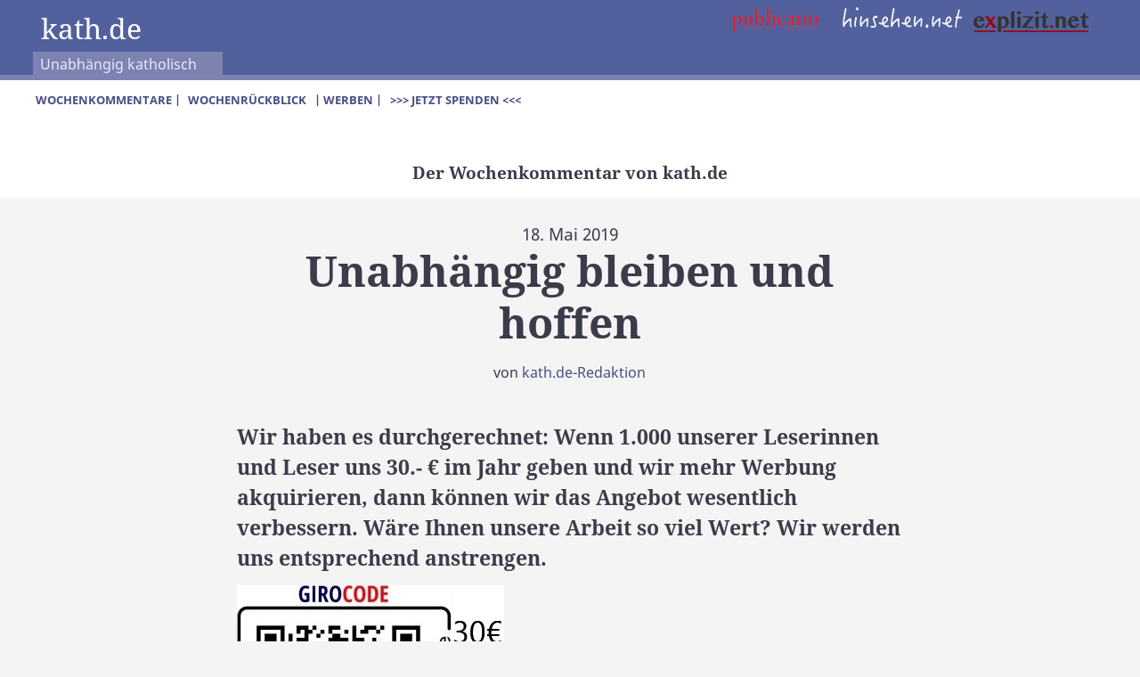

--- FILE ---
content_type: text/html; charset=utf-8
request_url: https://kath.de/kommentar/2019-05-18-unabhaengig-bleiben-und-hoffen
body_size: 18267
content:
<!DOCTYPE html>
<html lang="de">
  <head>
    <meta charset="utf-8" />
    <meta content="IE=edge" http-equiv="X-UA-Compatible" />
    <meta name="format-detection" content="telephone=no" />
    <meta name="HandheldFriendly" content="True" />
    <meta name="viewport" content="width=device-width,minimum-scale=1,initial-scale=1" />

    <title>Unabhängig bleiben und hoffen | kath.de-Kommentar</title>
    <meta name="csrf-param" content="authenticity_token" />
<meta name="csrf-token" content="LFCXkmeHxc4L2Zfg3SNwh0wVXzsq9QIjAy/XgNY2IBR+C5ZG4Wmhf8d043q39Xl4rdl9HOah07R42W+m9h1Z2A==" />
    

    <link rel="apple-touch-icon-precomposed" sizes="152x152" href="/apple-touch-icon-152x152-precomposed.png" />
    <link rel="apple-touch-icon-precomposed" sizes="144x144" href="/apple-touch-icon-144x144-precomposed.png" />
    <link rel="apple-touch-icon-precomposed" sizes="114x114" href="/apple-touch-icon-114x114-precomposed.png" />
    <link rel="apple-touch-icon-precomposed" sizes="72x72" href="/apple-touch-icon-72x72-precomposed.png" />
    <link rel="apple-touch-icon-precomposed" href="/apple-touch-icon-precomposed.png" />
    <link rel="shortcut icon" href="/favicon.png" />
    <meta name="apple-mobile-web-app-title" content="kath.de" />
    <meta name="application-name" content="kath.de" />
    <meta name="msapplication-TileColor" content="#52619e" />
    <meta name="theme-color" content="#52619e">
    <link rel="shortcut icon" type="image/ico" href="/favicon.ico" />

    <link rel="stylesheet" media="all" href="/assets/application-278d1589a161ac3755afc26eefdeb191064a99e9413744a5a02cb57c1e4148e0.css" data-turbolinks-track="reload" />

    <meta name="description" content="Wir haben es durchgerechnet: Wenn 1.000 unserer Leserinnen und Leser uns 30.- € im Jahr geben und wir mehr Werbung akquirieren, dann können wir das Angebot wesentlich verbessern. Wäre Ihnen unsere Arbeit so viel Wert? Wir werden uns entsprechend anstrengen." />
    
    
    <meta name="author" content="kath.de-Redaktion" />
    
    
    <meta property="og:title" content="Unabhängig bleiben und hoffen" />
    <meta property="og:description" content="<p>Wir haben es durchgerechnet: Wenn 1.000 unserer Leserinnen und Leser uns 30.- € im Jahr geben und wir mehr Werbung akquirieren, dann können wir das Angebot wesentlich verbessern. Wäre Ihnen unsere Arbeit so viel Wert? Wir werden uns entsprechend anstrengen.</p>
    " />
    
  </head>

</head>
<body id="top">

  

  <header class="site-header" role="banner">
  <div class="site-heading">
    <hgroup class="site-logo">
      <h1 class="site-title">
        <a href="/">
          kath.de
        </a>
      </h1>
      <h2 class="site-subtitle">Unabhängig katholisch</h2>
    </hgroup>

    <div class="network-navigation">
      <a class="network-link network-link--publicatio" href="http://publicatio-verein.de">
        <svg xmlns="http://www.w3.org/2000/svg" viewbox="0 0 112 29.175"><path fill="none" d="M5.802 1.588h112v26h-112z"/><path fill="#ED1C24" d="M15.875 10.665c.7.725 1.2 2.099 1.2 3.174 0 2.274-1.375 4.074-3.125 4.974-.925.575-2.474.775-2.924.775-.5 0-.9-.025-1.149-.05-.1 0-.2.075-.2.25-.025 1.675 0 3.424.05 4.099.075.925.3 1.375 1.5 1.475.425.05.575.175.575.325s-.25.225-.6.225c-.649 0-1.875-.1-2.624-.1-.675 0-1.425.075-1.95.075-.4 0-.525-.125-.525-.25 0-.15.175-.25.525-.325.775-.15 1-.425 1.025-1.449.025-.55.075-2 .075-5.974 0-2.725-.025-4.149-.075-5.949-.025-.325-.05-.675-.6-1.1-.2-.15-.325-.25-.325-.35 0-.125.2-.25.375-.325.8-.3 1.799-.875 2.125-1.075.15-.1.325-.15.4-.15.05 0 .1.175.1.25 0 .225-.075 1.075-.075 1.299 0 .05.05.15.15.1.55-.425 1.5-.85 2.049-1.05.425-.175.8-.2 1.275-.2 1.173.001 2.073.626 2.748 1.326zm-5.899.3c-.125.1-.25.4-.275.7 0 1.25 0 4.674.15 5.399.025.225.175.625.3.774.55.55 1.375.975 2.174.975.375 0 .7-.15 1.05-.35.775-.375 1.549-2.324 1.549-3.824 0-1.35-.325-2.349-.95-3.049-.475-.525-1.299-1.05-2.449-1.05-.799 0-1.349.25-1.549.425zM25.75 17.613c.15-.175.25-.675.25-1.15 0-1.1.025-4.199 0-5.249 0-.4-.1-.75-.4-.85-.325-.125-.5-.15-.725-.2-.325-.075-.45-.2-.45-.35s.25-.175.45-.175c.475 0 2.049-.05 2.399-.1.175-.025.475-.075.6-.075s.2.25.2.8c0 1.075-.075 2.449-.075 6.898 0 1.175.1 1.425.5 1.425.35-.025 1.2-.2 1.325-.2.1 0 .175.1.175.175 0 .1-.075.45-.225.475-.875.125-2.375.5-2.924.65-.275.1-.525.125-.6.125-.1 0-.225-.225-.225-.45 0-.45.025-1.05.05-1.325 0-.05-.1-.05-.125-.025-.225.175-1.149.975-1.85 1.325-.675.325-1.125.375-1.649.375-.825 0-1.55-.3-2.024-.825-.4-.425-.65-1.125-.65-2 0-2.049.05-4.774-.025-5.624-.05-.65-.025-.8-.8-1.075-.2-.075-.475-.2-.475-.35 0-.15.2-.2.55-.2 1.35 0 2.2-.15 2.774-.15.05 0 .15.15.125.35-.05 1.6-.125 4.449-.125 6.099 0 1.125.2 1.725.7 2.05.375.275.925.399 1.5.375 1.049.001 1.424-.399 1.749-.749zM39.45 10.365c1.025.85 1.75 2.175 1.75 3.799 0 1.949-.95 3.624-2.574 4.574-1.15.7-2.399.925-3.349.925-1.15 0-2.175-.275-2.799-.575-.175-.075-.3-.05-.4.05-.1.15-.275.275-.375.275-.15 0-.225-.225-.225-.675 0-2.625.075-5.949.075-8.898 0-3.049-.075-4.874-.15-5.898 0-.275-.075-.425-.65-.85-.25-.175-.325-.25-.325-.325 0-.2.325-.3.55-.375.675-.15 1.424-.325 1.924-.524.275-.125.425-.15.525-.15.125 0 .15.25.15.575 0 .725-.1 4.374-.1 7.798 0 .075.1.175.15.15.65-.4 1.85-.925 2.875-.925.948-.001 2.198.399 2.948 1.049zm-5.599.275c-.225.15-.25.225-.3.55-.125.75-.075 2.075-.075 2.825 0 1.424.1 2.449.275 3.124.325 1.125 1.375 1.875 2.325 1.875.45 0 1.125-.225 1.524-.575.725-.65 1.375-2.049 1.375-3.649 0-2.3-1.175-4.449-3.724-4.449-.6-.001-1.175.149-1.4.299zM43.801 4.167c-.05-.5-.1-.675-.825-1.125-.15-.15-.25-.225-.25-.3 0-.1.125-.225.25-.275.625-.325 2.5-.9 2.825-.9.05 0 .15.175.15.4-.05 2.375-.1 5.324-.1 7.948 0 2.899.025 5.749.1 7.423.05 1.225.1 1.325 1.075 1.6.375.125.425.225.425.325 0 .15-.25.225-.525.225-.525 0-1.35-.1-2.299-.1-.9 0-1.5.075-2 .075-.3 0-.525-.125-.525-.275 0-.1.075-.2.375-.275 1.075-.25 1.25-.475 1.324-1.5.05-.525.125-4.224.125-7.148 0-2.224 0-4.799-.125-6.098zM49.676 10.215c.9-.325 2.175-.95 2.399-.975.1 0 .2.175.2.3-.05.475-.075 2.899-.075 4.624 0 2.299 0 3.074.05 3.774.025.6.3.75 1.1.95.375.075.475.2.475.3 0 .175-.175.275-.55.275-.649 0-1.399-.075-2.174-.075-.925 0-1.325.125-1.95.125-.375 0-.5-.125-.5-.25s.15-.225.5-.3c.625-.15.975-.375 1.05-.95.05-.5.075-1.775.075-3.724 0-1.25-.075-2.1-.1-2.45-.05-.425-.25-.575-.8-1.024-.1-.1-.15-.1-.15-.25 0-.1.175-.25.45-.35zm2.799-4.324c0 .725-.524 1.149-1.1 1.149a1.11 1.11 0 0 1-1.1-1.1c0-.575.575-1.175 1.125-1.175.65.001 1.075.526 1.075 1.126zM63.149 9.865c.15.075.3.35.3.575 0 .325-.3 1.075-.575 1.075-.175 0-.5-.25-.725-.475-.65-.55-1.4-1.149-2.425-1.149-.825 0-1.625.675-2.049 1.25-.4.5-.725 1.5-.725 2.75 0 1.85 1.324 4.424 3.949 4.424 1.525 0 2.225-.65 2.699-1.15.1-.1.2.025.2.1 0 .275-.275.65-.425.825-.8.975-2.125 1.65-3.724 1.65-1.625 0-2.674-.65-3.474-1.55-.85-.9-1.25-2.299-1.25-3.349 0-2.2.95-3.574 2.325-4.499.7-.475 2.125-1.075 3.374-1.075 1.126-.002 2.175.298 2.525.598zM71.424 10.19c.65.775.675 1.75.675 2.699v.3c0 .825-.1 2.249-.075 3.649 0 1.2.525 1.5 1 1.5.25 0 .65-.125.9-.275.05-.025.2.025.2.175 0 .05 0 .175-.075.3-.375.725-1.1 1.2-2.175 1.2-.85 0-1.425-.475-1.7-1.25-.025-.05-.15-.1-.175-.05-1.25.875-2.125 1.3-2.924 1.3-.925 0-1.975-.725-1.975-2.274 0-1.175.9-1.525 1.3-1.7l3.449-1.125c.175-.1.325-.225.35-.475.025-.3.05-1.575.025-2.125 0-.45-.45-1.75-1.774-1.75-.575 0-1.3.075-1.3 1.524 0 .05-.125.225-.25.275-.1.075-1.35.75-1.475.75-.15 0-.3-.175-.3-.25 0-1.025 1.5-2.1 2.524-2.674.55-.325 1.274-.65 1.799-.65.701.001 1.451.351 1.976.926zm-1.6 7.848c.3-.35.325-1.975.325-2.774 0-.1-.075-.175-.125-.175-1.625.4-2.924.875-2.924 1.949 0 .875.575 1.475 1.425 1.475.499 0 .949-.1 1.299-.475zM80.974 9.715c.1 0 .225.5.225.975 0 .1-.15.325-.3.325-.375 0-2.524-.1-3.174-.1-.05 0-.1.125-.1.2l.025 5.049c0 .9.2 1.549.55 1.875.275.275.975.45 1.325.45.425 0 .825-.125 1.2-.325.125-.05.225-.125.275-.125.05 0 .125.1.125.175 0 .35-.45.7-.7.9-.45.35-1.324.625-2.099.625-.975 0-1.725-.4-2.075-.8-.575-.575-.7-1.35-.675-2.399.05-1.925.125-3.974.125-5.249 0-.175-.075-.3-.175-.35a6.2 6.2 0 0 0-.675-.2c-.075 0-.275-.15-.275-.225 0-.175.275-.375.5-.524.725-.45 1.475-1.125 1.975-1.6.125-.15.3-.275.425-.275.1 0 .175.2.175.35V9.54c0 .05.05.2.125.2.148 0 3.198-.025 3.198-.025zM83.1 10.215c.9-.325 2.175-.95 2.399-.975.1 0 .2.175.2.3-.05.475-.075 2.899-.075 4.624 0 2.299 0 3.074.05 3.774.025.6.3.75 1.1.95.375.075.475.2.475.3 0 .175-.175.275-.55.275-.649 0-1.399-.075-2.174-.075-.925 0-1.325.125-1.95.125-.375 0-.5-.125-.5-.25s.15-.225.5-.3c.625-.15.975-.375 1.05-.95.05-.5.075-1.775.075-3.724 0-1.25-.075-2.1-.1-2.45-.05-.425-.25-.575-.8-1.024-.1-.1-.15-.1-.15-.25 0-.1.175-.25.45-.35zm2.799-4.324c0 .725-.524 1.149-1.1 1.149a1.11 1.11 0 0 1-1.1-1.1c0-.575.575-1.175 1.125-1.175.65.001 1.075.526 1.075 1.126zM98.697 14.364c0 2.399-1.275 3.699-2.299 4.424-.875.625-1.925.95-2.699.95-3.049 0-5.349-2.225-5.349-5.174 0-1.45.575-2.799 1.55-3.749.9-.875 2.299-1.55 3.599-1.55 2.749 0 5.198 2.049 5.198 5.099zm-7.223-3.399c-.45.625-.875 1.75-.875 3.324 0 2.499 1.2 4.849 3.199 4.849.3 0 1.1-.2 1.625-.95.575-.75 1-2 1-3.574 0-1.825-1.1-4.749-3.125-4.749-.624 0-1.224.25-1.824 1.1z"/><g><path fill="none" d="M12.491 22.394h93.772v4.693H12.491z"/><path fill="#EC2127" d="M12.583 22.547c.083 0 .183.013.275.013.09 0 .17-.005.238-.005.048 0 .075.023.075.048 0 .02-.03.042-.073.055-.065.017-.095.037-.083.112.015.088.311.858.36.923.01.013.022.018.033 0 .098-.23.29-.696.345-.858.042-.123.035-.14-.098-.183-.045-.015-.065-.04-.065-.055 0-.03.04-.042.085-.042.055 0 .113.005.2.005.095 0 .14-.01.223-.01.055 0 .083.02.083.042 0 .028-.035.045-.087.058-.1.025-.14.08-.195.185-.075.146-.24.526-.403.921-.055.135-.1.286-.115.318-.012.03-.045.065-.075.065-.018 0-.04-.023-.05-.053-.012-.038-.058-.19-.105-.315-.05-.133-.355-.903-.4-.996-.033-.065-.047-.085-.18-.127-.045-.015-.067-.035-.067-.058-.001-.026.039-.043.079-.043zM14.839 23.192a.32.32 0 0 1 .042.175c0 .027-.042.075-.068.075l-.538.007c-.007 0-.035.015-.04.027a.382.382 0 0 0 .371.471.508.508 0 0 0 .252-.095c.01-.007.03.005.03.033s-.013.055-.033.078a.497.497 0 0 1-.358.155c-.313 0-.49-.212-.49-.518 0-.203.093-.375.243-.473a.537.537 0 0 1 .293-.085c.121 0 .236.053.296.15zm-.586.143c-.002.01.01.025.015.025.027.002.11.005.183.005.095 0 .21-.005.21-.09 0-.075-.06-.143-.193-.143-.062 0-.182.078-.215.203zM15.143 23.135c.04-.022.118-.058.17-.085.032-.015.052-.025.072-.025.01 0 .03.027.03.035l.005.123c0 .007.018.018.025.007.073-.08.173-.147.271-.147.072 0 .138.05.138.078 0 .055-.065.125-.1.152a.066.066 0 0 1-.04.02c-.018 0-.033-.007-.058-.025a.17.17 0 0 0-.09-.03.133.133 0 0 0-.137.116c0 .025-.002.386.005.473.007.118.027.143.14.172.058.015.09.035.09.058 0 .02-.032.043-.063.043-.078 0-.205-.01-.278-.01-.087 0-.132.007-.203.007-.045 0-.067-.027-.067-.04 0-.027.027-.042.058-.052.097-.035.105-.073.107-.13.005-.112.007-.42.007-.553 0-.015-.002-.033-.063-.075-.027-.02-.055-.042-.055-.058a.064.064 0 0 1 .036-.054zM16.798 23.192a.312.312 0 0 1 .043.175c0 .027-.043.075-.068.075l-.538.007c-.007 0-.035.015-.04.027a.382.382 0 0 0 .371.471.516.516 0 0 0 .253-.095c.01-.007.03.005.03.033s-.013.055-.033.078a.497.497 0 0 1-.357.155c-.313 0-.491-.212-.491-.518 0-.203.093-.375.243-.473a.537.537 0 0 1 .293-.085.34.34 0 0 1 .294.15zm-.585.143c-.002.01.01.025.015.025.027.002.11.005.183.005.095 0 .21-.005.21-.09 0-.075-.06-.143-.193-.143-.062 0-.182.078-.215.203zM17.12 23.123c.125-.045.228-.083.271-.083.01 0 .025.032.025.04v.458c.002.328.007.375.01.397.003.02.013.045.103.07.035.01.06.032.06.058 0 .022-.04.032-.073.032-.053 0-.155-.007-.21-.007-.127 0-.175.007-.21.007-.05 0-.075-.015-.075-.037 0-.023.025-.04.06-.05.11-.027.115-.047.125-.15.005-.053.01-.223.01-.366 0-.05 0-.18-.002-.195-.002-.021-.025-.048-.098-.095-.018-.01-.027-.04-.027-.05-.001-.012.016-.025.031-.029zm.263-.569c.03.035.042.083.042.103 0 .1-.087.143-.132.143-.038 0-.08-.025-.108-.058a.127.127 0 0 1-.025-.075c0-.083.058-.143.145-.143.035 0 .058.013.078.03zM17.818 23.117c.047-.022.112-.045.163-.07a.292.292 0 0 1 .065-.025c.008 0 .042.01.042.03 0 .013-.002.085-.005.11-.002.012.01.012.018.007a.626.626 0 0 1 .355-.127.26.26 0 0 1 .23.118c.04.058.073.16.075.333.002.123.002.263.007.375.002.073.02.095.065.118.057.022.075.047.075.07 0 .025-.04.04-.072.04-.033 0-.113-.007-.188-.007-.072 0-.127.007-.158.007-.032 0-.067-.007-.067-.04 0-.015.013-.035.055-.052.063-.022.08-.045.083-.108.002-.123.002-.23.002-.34 0-.188-.022-.263-.047-.295-.025-.033-.075-.068-.178-.068a.376.376 0 0 0-.215.055c-.005.005-.03.033-.03.063v.581c0 .038-.003.067.098.105.045.018.065.04.065.06s-.025.04-.07.04c-.083 0-.158-.007-.218-.007-.078 0-.158.007-.198.007-.045 0-.072-.012-.072-.037 0-.025.03-.045.055-.053.11-.035.125-.065.127-.12.007-.12.015-.308.015-.563 0-.04-.025-.068-.088-.105-.03-.023-.035-.033-.035-.038a.096.096 0 0 1 .046-.064zM20.381 23.063c.013 0 .02.005.025.01.015.02.018.04.015.042l-.135.198c-.092.138-.315.508-.375.621 0 0-.005.022.002.028.045.035.137.037.255.037.033 0 .108-.025.22-.145.035-.038.065-.065.093-.065.013 0 .03.038.022.06-.018.047-.042.14-.067.203a.106.106 0 0 1-.042.045c-.193 0-.246-.007-.438-.007-.115 0-.28.013-.311.013-.022 0-.042-.035-.042-.05s.047-.087.09-.147c.052-.075.32-.511.428-.701.007-.01.002-.022-.005-.025-.033-.01-.088-.015-.275-.013-.063 0-.103.04-.175.127-.018.022-.045.042-.055.042-.02 0-.032-.025-.032-.042 0-.038.025-.087.038-.127a.605.605 0 0 0 .03-.103.07.07 0 0 1 .038-.045c.01-.005.015-.003.025.002.053.042.08.042.125.045.027.002.14.01.28.007.111-.003.233-.01.266-.01zM21.346 23.903c.01-.008.06-.048.068-.118.01-.083.01-.388.01-.508 0-.027-.02-.072-.038-.077-.025-.01-.052-.022-.083-.033-.035-.013-.06-.033-.06-.055 0-.015.03-.04.063-.04.042 0 .078.002.12 0 .04 0 .16-.007.178-.007.01 0 .028.033.028.06 0 .107-.003.646.002.756.002.087.035.095.04.095.018 0 .103-.012.127-.015.005 0 .02.032.02.042 0 .042-.027.065-.042.067-.063.007-.16.022-.205.035a.558.558 0 0 1-.108.018c-.01 0-.025-.025-.027-.042l-.007-.115c0-.002-.013-.018-.022-.01-.12.088-.235.163-.391.163a.292.292 0 0 1-.198-.085.229.229 0 0 1-.058-.145v-.605c0-.022-.022-.073-.095-.11-.027-.015-.052-.032-.052-.058 0-.035.067-.042.078-.042.055 0 .23-.012.248-.012s.025.027.025.08c0 .107 0 .417.003.593.002.135.03.163.063.193.04.025.1.032.132.032a.4.4 0 0 0 .181-.057zM21.992 23.135c.04-.022.118-.058.17-.085.032-.015.052-.025.072-.025.01 0 .03.027.03.035l.005.123c0 .007.018.018.025.007.073-.08.173-.147.271-.147.072 0 .138.05.138.078 0 .055-.065.125-.1.152a.066.066 0 0 1-.04.02c-.018 0-.033-.007-.058-.025a.17.17 0 0 0-.09-.03.133.133 0 0 0-.115.058.131.131 0 0 0-.023.058c0 .025-.002.386.005.473.007.118.027.143.14.172.057.015.09.035.09.058 0 .02-.033.043-.063.043-.078 0-.205-.01-.278-.01-.087 0-.133.007-.203.007-.045 0-.067-.027-.067-.04 0-.027.027-.042.057-.052.098-.035.105-.073.108-.13.005-.112.007-.42.007-.553 0-.015-.002-.033-.063-.075-.027-.02-.055-.042-.055-.058a.067.067 0 0 1 .037-.054zM24.1 22.56c.323 0 .391-.015.4-.015.022 0 .04.027.04.05v.23c0 .07-.035.085-.05.085-.018 0-.04-.015-.053-.067-.032-.123-.067-.166-.15-.17-.07-.005-.178 0-.408 0-.02 0-.035.028-.038.045-.007.065-.007.403-.007.533 0 .013.01.022.025.022.053 0 .223-.005.3-.01.08-.005.095-.048.11-.098.015-.048.04-.078.063-.078.027 0 .04.035.04.073 0 .05-.007.125-.007.167 0 .047.01.147.01.167 0 .048-.018.08-.045.08-.02 0-.038-.02-.055-.06-.027-.06-.045-.112-.103-.12-.027-.005-.145-.005-.315-.005-.01 0-.022.02-.022.05v.397c.002.108.05.133.153.158.065.018.085.042.085.063 0 .022-.022.042-.07.042-.072 0-.25-.013-.35-.013-.053 0-.143.01-.218.01-.042 0-.07-.008-.07-.038 0-.028.035-.048.085-.063.103-.03.138-.067.143-.135.007-.075.013-.188.013-.521 0-.375.005-.46-.005-.573-.005-.08-.05-.098-.145-.123-.038-.01-.07-.033-.07-.055 0-.025.03-.042.078-.042.075 0 .19.01.373.01h.263zM25.693 23.565a.537.537 0 0 1-.541.553.569.569 0 0 1-.396-.163.533.533 0 0 1 .053-.786.58.58 0 0 1 .35-.127c.346 0 .532.293.534.523zm-.615-.898c0 .093-.08.13-.118.13a.122.122 0 0 1-.123-.123c0-.072.058-.125.125-.125.085 0 .116.093.116.118zm-.125.551a.51.51 0 0 0-.103.33c0 .14.047.313.15.4.025.02.098.067.19.067a.258.258 0 0 0 .19-.098c.053-.067.067-.19.067-.335 0-.213-.112-.436-.325-.436a.274.274 0 0 0-.169.072zm.535-.551c0 .093-.08.13-.117.13a.122.122 0 0 1-.123-.123c0-.072.053-.125.133-.125.084 0 .107.093.107.118zM25.947 23.135c.04-.022.118-.058.17-.085.032-.015.052-.025.072-.025.01 0 .03.027.03.035l.005.123c0 .007.018.018.025.007.073-.08.173-.147.271-.147.072 0 .138.05.138.078 0 .055-.065.125-.1.152a.066.066 0 0 1-.04.02c-.018 0-.033-.007-.058-.025a.17.17 0 0 0-.09-.03.133.133 0 0 0-.115.058.131.131 0 0 0-.023.058c0 .025-.002.386.005.473.007.118.027.143.14.172.057.015.09.035.09.058 0 .02-.033.043-.063.043-.078 0-.205-.01-.278-.01-.087 0-.133.007-.203.007-.045 0-.067-.027-.067-.04 0-.027.027-.042.057-.052.098-.035.105-.073.108-.13.005-.112.007-.42.007-.553 0-.015-.002-.033-.063-.075-.027-.02-.055-.042-.055-.058a.067.067 0 0 1 .037-.054zM27.545 23.055c.01.003.02-.012.02-.027l-.005-.373c-.007-.083-.018-.09-.127-.117-.025-.008-.047-.03-.047-.053 0-.008.01-.02.052-.033a3.02 3.02 0 0 1 .308-.06c.025 0 .032.038.032.153 0 .158-.01.5-.01.703 0 .503.007.545.01.618.002.08.025.1.045.1.023 0 .103-.008.138-.015.015-.002.035.015.035.042 0 .02-.027.06-.055.068-.172.038-.28.072-.318.072-.012 0-.042-.015-.045-.032-.005-.028-.005-.078-.007-.103 0-.005-.013-.01-.02-.005-.115.065-.225.125-.308.125-.283 0-.476-.208-.476-.49 0-.271.155-.405.278-.485a.728.728 0 0 1 .5-.088zm-.428.165c-.067.06-.117.17-.117.325 0 .193.123.423.346.423.075 0 .172-.04.195-.063.008-.005.025-.045.025-.063.002-.163 0-.308 0-.471a.3.3 0 0 0-.02-.098.303.303 0 0 0-.258-.125.272.272 0 0 0-.171.072zM28.923 23.192a.32.32 0 0 1 .042.175c0 .027-.042.075-.068.075l-.538.007c-.007 0-.035.015-.04.027a.382.382 0 0 0 .371.471.508.508 0 0 0 .252-.095c.01-.007.03.005.03.033s-.013.055-.033.078a.497.497 0 0 1-.358.155c-.313 0-.49-.212-.49-.518 0-.203.093-.375.243-.473a.537.537 0 0 1 .293-.085c.121 0 .236.053.296.15zm-.586.143c-.002.01.01.025.015.025.027.002.11.005.183.005.095 0 .21-.005.21-.09 0-.075-.06-.143-.193-.143-.062 0-.182.078-.215.203zM29.227 23.135c.04-.022.118-.058.17-.085.032-.015.052-.025.072-.025.01 0 .03.027.03.035l.005.123c0 .007.018.018.025.007.073-.08.173-.147.271-.147.072 0 .138.05.138.078 0 .055-.065.125-.1.152a.066.066 0 0 1-.04.02c-.018 0-.033-.007-.058-.025a.17.17 0 0 0-.09-.03.133.133 0 0 0-.137.116c0 .025-.002.386.005.473.007.118.027.143.14.172.058.015.09.035.09.058 0 .02-.032.043-.063.043-.078 0-.205-.01-.278-.01-.087 0-.132.007-.203.007-.045 0-.067-.027-.067-.04 0-.027.027-.042.058-.052.097-.035.105-.073.107-.13.005-.112.007-.42.007-.553 0-.015-.002-.033-.063-.075-.027-.02-.055-.042-.055-.058a.064.064 0 0 1 .036-.054zM30.77 23.903c.01-.008.06-.048.068-.118.01-.083.01-.388.01-.508 0-.027-.02-.072-.038-.077-.025-.01-.052-.022-.083-.033-.035-.013-.06-.033-.06-.055 0-.015.03-.04.063-.04.043 0 .078.002.12 0 .04 0 .16-.007.178-.007.01 0 .028.033.028.06 0 .107-.002.646.002.756.002.087.035.095.04.095.018 0 .103-.012.127-.015.005 0 .02.032.02.042 0 .042-.027.065-.042.067-.063.007-.16.022-.205.035a.558.558 0 0 1-.108.018c-.01 0-.025-.025-.027-.042l-.007-.115c0-.002-.013-.018-.023-.01-.12.088-.235.163-.39.163a.292.292 0 0 1-.198-.085.229.229 0 0 1-.058-.145v-.605c0-.022-.022-.073-.095-.11-.028-.015-.053-.032-.053-.058 0-.035.067-.042.078-.042.055 0 .23-.012.248-.012s.025.027.025.08c0 .107 0 .417.002.593.003.135.03.163.063.193.04.025.1.032.132.032a.396.396 0 0 0 .183-.057zM31.432 23.117c.047-.022.113-.045.163-.07a.292.292 0 0 1 .065-.025c.008 0 .042.01.042.03 0 .013-.002.085-.005.11-.002.012.01.012.018.007a.626.626 0 0 1 .355-.127.26.26 0 0 1 .23.118c.04.058.073.16.075.333.002.123.002.263.007.375.003.073.02.095.065.118.058.022.075.047.075.07 0 .025-.04.04-.072.04-.033 0-.113-.007-.188-.007-.072 0-.127.007-.157.007-.033 0-.068-.007-.068-.04 0-.015.013-.035.055-.052.063-.022.08-.045.083-.108.002-.123.002-.23.002-.34 0-.188-.022-.263-.047-.295-.025-.033-.075-.068-.178-.068a.379.379 0 0 0-.215.055c-.005.005-.03.033-.03.063v.581c0 .038-.002.067.097.105.045.018.065.04.065.06s-.025.04-.07.04c-.083 0-.158-.007-.218-.007-.077 0-.157.007-.197.007-.045 0-.073-.012-.073-.037 0-.025.03-.045.055-.053.11-.035.125-.065.127-.12.007-.12.015-.308.015-.563 0-.04-.025-.068-.088-.105-.03-.023-.035-.033-.035-.038.002-.018.024-.054.047-.064zM33.345 23.08a.36.36 0 0 0 .093.018l.273-.003c.02 0 .037.068.037.103 0 .025-.027.043-.03.043-.055 0-.163-.013-.218-.015a.377.377 0 0 1 .047.175c0 .112-.04.205-.135.285a.528.528 0 0 1-.315.1l-.067-.002c-.021 0-.025.005-.038.012-.025.013-.058.055-.058.078 0 .073.083.085.095.085.15 0 .33.01.408.01.045 0 .118.01.193.073.052.042.097.13.097.21 0 .158-.11.291-.217.358a.77.77 0 0 1-.423.115c-.16 0-.45-.08-.45-.32 0-.04.027-.113.052-.13.04-.03.113-.085.155-.123.01-.005.013-.022.005-.025a.19.19 0 0 1-.072-.035c-.027-.025-.073-.067-.073-.17 0-.008.005-.022.013-.025a.77.77 0 0 0 .178-.127c.007-.01.007-.02 0-.022-.103-.065-.188-.155-.188-.311 0-.132.048-.215.14-.295a.577.577 0 0 1 .291-.098.623.623 0 0 1 .207.036zm.07 1.464c.072-.042.127-.105.125-.208-.002-.112-.093-.16-.18-.175a1.362 1.362 0 0 0-.215-.015.46.46 0 0 0-.2.038c-.083.05-.105.105-.105.165 0 .173.188.248.363.248a.477.477 0 0 0 .212-.053zm-.496-1.159c0 .22.135.298.24.298a.19.19 0 0 0 .13-.053.409.409 0 0 0 .058-.218c0-.123-.065-.272-.245-.272-.125 0-.183.132-.183.245zM35.172 23.055c.01.003.02-.012.02-.027l-.005-.373c-.007-.083-.018-.09-.127-.117-.025-.008-.047-.03-.047-.053 0-.008.01-.02.052-.033a3.02 3.02 0 0 1 .308-.06c.025 0 .032.038.032.153 0 .158-.01.5-.01.703 0 .503.007.545.01.618.002.08.025.1.045.1.023 0 .103-.008.138-.015.015-.002.035.015.035.042 0 .02-.027.06-.055.068-.172.038-.28.072-.318.072-.012 0-.042-.015-.045-.032-.005-.028-.005-.078-.007-.103 0-.005-.013-.01-.02-.005-.115.065-.225.125-.308.125-.283 0-.476-.208-.476-.49 0-.271.155-.405.278-.485a.728.728 0 0 1 .5-.088zm-.428.165c-.067.06-.118.17-.118.325 0 .193.123.423.346.423.075 0 .172-.04.195-.063.008-.005.025-.045.025-.063.002-.163 0-.308 0-.471a.3.3 0 0 0-.02-.098.303.303 0 0 0-.258-.125.27.27 0 0 0-.17.072zM36.549 23.192a.312.312 0 0 1 .043.175c0 .027-.043.075-.068.075l-.538.007c-.007 0-.035.015-.04.027a.382.382 0 0 0 .371.471.516.516 0 0 0 .253-.095c.01-.007.03.005.03.033s-.013.055-.033.078a.497.497 0 0 1-.357.155c-.313 0-.491-.212-.491-.518 0-.203.093-.375.243-.473a.537.537 0 0 1 .293-.085.34.34 0 0 1 .294.15zm-.585.143c-.002.01.01.025.015.025.027.002.11.005.183.005.095 0 .21-.005.21-.09 0-.075-.06-.143-.193-.143-.062 0-.182.078-.215.203zM36.854 23.135c.04-.022.118-.058.17-.085.032-.015.052-.025.072-.025.01 0 .03.027.03.035l.005.123c0 .007.018.018.025.007.073-.08.173-.147.271-.147.072 0 .138.05.138.078 0 .055-.065.125-.1.152a.066.066 0 0 1-.04.02c-.018 0-.033-.007-.058-.025a.17.17 0 0 0-.09-.03.133.133 0 0 0-.115.058.131.131 0 0 0-.023.058c0 .025-.002.386.005.473.007.118.027.143.14.172.057.015.09.035.09.058 0 .02-.033.043-.063.043-.078 0-.205-.01-.278-.01-.087 0-.133.007-.203.007-.045 0-.067-.027-.067-.04 0-.027.027-.042.057-.052.098-.035.105-.073.108-.13.005-.112.007-.42.007-.553 0-.015-.002-.033-.063-.075-.027-.02-.055-.042-.055-.058a.063.063 0 0 1 .037-.054zM38.378 22.549c.063 0 .333.01.348.01.015 0 .038.022.042.035.01.038.038.098.09.22.055.128.348.738.42.874.005.01.02.007.035-.022l.433-.863c.052-.11.077-.163.09-.206.002-.015.03-.037.045-.037.043 0 .243-.013.323-.013.025 0 .08.01.08.047 0 .023-.015.035-.078.05-.15.032-.186.078-.186.12 0 .405.018.833.028 1.001.007.183.055.203.158.238.055.018.078.04.078.055 0 .025-.025.045-.073.045-.03 0-.268-.015-.335-.015-.075 0-.123.007-.183.007-.04 0-.078-.018-.078-.042 0-.027.033-.045.085-.058.09-.025.105-.052.108-.19.002-.065.002-.613.002-.854 0-.018-.028-.005-.03 0-.052.095-.323.678-.36.756-.03.063-.107.238-.132.311-.02.06-.058.087-.088.087-.022 0-.045-.042-.063-.085-.03-.065-.103-.271-.127-.335-.093-.228-.25-.548-.323-.726-.002-.003-.022-.022-.025-.003-.022.221-.045.716-.045.844 0 .15.033.165.15.195.058.013.067.035.067.058 0 .028-.042.042-.08.042-.035 0-.123-.007-.195-.007-.08 0-.24.013-.272.013-.048 0-.08-.013-.08-.045 0-.022.018-.04.078-.055.115-.028.167-.088.185-.193.03-.173.093-.906.093-.966 0-.143-.025-.17-.19-.2-.038-.005-.067-.022-.067-.04 0-.028.043-.053.072-.053zM41.234 23.192a.312.312 0 0 1 .043.175c0 .027-.043.075-.068.075l-.538.007c-.007 0-.035.015-.04.027a.382.382 0 0 0 .371.471.516.516 0 0 0 .253-.095c.01-.007.03.005.03.033s-.013.055-.033.078a.497.497 0 0 1-.357.155c-.313 0-.491-.212-.491-.518 0-.203.093-.375.243-.473a.537.537 0 0 1 .293-.085c.119 0 .234.053.294.15zm-.586.143c-.002.01.01.025.015.025.027.002.11.005.183.005.095 0 .21-.005.21-.09 0-.075-.06-.143-.193-.143-.062 0-.182.078-.215.203zM41.556 23.123c.125-.045.228-.083.271-.083.01 0 .025.032.025.04v.458c.002.328.007.375.01.397.003.02.013.045.103.07.035.01.06.032.06.058 0 .022-.04.032-.073.032-.053 0-.155-.007-.21-.007-.127 0-.175.007-.21.007-.05 0-.075-.015-.075-.037 0-.023.025-.04.06-.05.11-.027.115-.047.125-.15.005-.053.01-.223.01-.366 0-.05 0-.18-.002-.195-.002-.021-.025-.048-.098-.095-.018-.01-.027-.04-.027-.05-.002-.012.016-.025.031-.029zm.262-.569c.03.035.042.083.042.103 0 .1-.087.143-.132.143-.038 0-.08-.025-.108-.058a.127.127 0 0 1-.025-.075c0-.083.058-.143.145-.143.036 0 .058.013.078.03zM42.253 23.117c.047-.022.112-.045.163-.07a.292.292 0 0 1 .065-.025c.008 0 .042.01.042.03 0 .013-.002.085-.005.11-.002.012.01.012.018.007a.626.626 0 0 1 .355-.127.26.26 0 0 1 .23.118c.04.058.073.16.075.333.002.123.002.263.007.375.002.073.02.095.065.118.057.022.075.047.075.07 0 .025-.04.04-.072.04-.033 0-.113-.007-.188-.007-.072 0-.127.007-.158.007-.032 0-.067-.007-.067-.04 0-.015.013-.035.055-.052.063-.022.08-.045.083-.108.002-.123.002-.23.002-.34 0-.188-.022-.263-.047-.295-.025-.033-.075-.068-.178-.068a.376.376 0 0 0-.215.055c-.005.005-.03.033-.03.063v.581c0 .038-.003.067.098.105.045.018.065.04.065.06s-.025.04-.07.04c-.083 0-.158-.007-.218-.007-.078 0-.158.007-.198.007-.045 0-.072-.012-.072-.037 0-.025.03-.045.055-.053.11-.035.125-.065.127-.12.007-.12.015-.308.015-.563 0-.04-.025-.068-.088-.105-.03-.023-.035-.033-.035-.038a.1.1 0 0 1 .046-.064zM44.174 23.903c.01-.008.06-.048.068-.118.01-.083.01-.388.01-.508 0-.027-.02-.072-.038-.077-.025-.01-.052-.022-.083-.033-.035-.013-.06-.033-.06-.055 0-.015.03-.04.063-.04.042 0 .078.002.12 0 .04 0 .16-.007.178-.007.01 0 .028.033.028.06 0 .107-.003.646.002.756.002.087.035.095.04.095.018 0 .103-.012.127-.015.005 0 .02.032.02.042 0 .042-.027.065-.042.067-.063.007-.16.022-.205.035a.558.558 0 0 1-.108.018c-.01 0-.025-.025-.027-.042l-.007-.115c0-.002-.013-.018-.022-.01-.12.088-.235.163-.391.163a.292.292 0 0 1-.198-.085.229.229 0 0 1-.058-.145v-.605c0-.022-.022-.073-.095-.11-.027-.015-.052-.032-.052-.058 0-.035.067-.042.078-.042.055 0 .23-.012.248-.012s.025.027.025.08c0 .107 0 .417.003.593.002.135.03.163.063.193.04.025.1.032.132.032a.4.4 0 0 0 .181-.057zM44.836 23.117c.047-.022.113-.045.163-.07a.292.292 0 0 1 .065-.025c.008 0 .042.01.042.03 0 .013-.002.085-.005.11-.002.012.01.012.018.007a.626.626 0 0 1 .355-.127.26.26 0 0 1 .23.118c.04.058.073.16.075.333.002.123.002.263.007.375.003.073.02.095.065.118.058.022.075.047.075.07 0 .025-.04.04-.072.04-.033 0-.113-.007-.188-.007-.072 0-.127.007-.157.007-.033 0-.068-.007-.068-.04 0-.015.013-.035.055-.052.063-.022.08-.045.083-.108.002-.123.002-.23.002-.34 0-.188-.022-.263-.047-.295-.025-.033-.075-.068-.178-.068a.379.379 0 0 0-.215.055c-.005.005-.03.033-.03.063v.581c0 .038-.002.067.097.105.045.018.065.04.065.06s-.025.04-.07.04c-.083 0-.158-.007-.218-.007-.077 0-.157.007-.197.007-.045 0-.073-.012-.073-.037 0-.025.03-.045.055-.053.11-.035.125-.065.127-.12.007-.12.015-.308.015-.563 0-.04-.025-.068-.088-.105-.03-.023-.035-.033-.035-.038.002-.018.024-.054.047-.064zM46.749 23.08a.36.36 0 0 0 .093.018l.272-.003c.021 0 .038.068.038.103 0 .025-.027.043-.03.043-.055 0-.163-.013-.218-.015a.377.377 0 0 1 .047.175c0 .112-.04.205-.135.285a.528.528 0 0 1-.315.1l-.068-.002c-.02 0-.025.005-.037.012-.025.013-.058.055-.058.078 0 .073.083.085.095.085.15 0 .331.01.408.01a.29.29 0 0 1 .29.283c0 .158-.11.291-.218.358a.764.764 0 0 1-.423.115c-.16 0-.45-.08-.45-.32 0-.04.027-.113.053-.13.04-.03.112-.085.155-.123.01-.005.013-.022.005-.025a.186.186 0 0 1-.073-.035c-.028-.025-.073-.067-.073-.17 0-.008.005-.022.013-.025a.793.793 0 0 0 .178-.127c.007-.01.007-.02 0-.022-.103-.065-.188-.155-.188-.311 0-.132.048-.215.14-.295a.577.577 0 0 1 .291-.098c.09-.002.167.023.208.036zm.07 1.464c.072-.042.127-.105.125-.208-.002-.112-.093-.16-.18-.175a1.362 1.362 0 0 0-.215-.015.46.46 0 0 0-.2.038c-.083.05-.105.105-.105.165 0 .173.188.248.363.248a.477.477 0 0 0 .212-.053zm-.496-1.159c0 .22.135.298.24.298a.19.19 0 0 0 .13-.053.42.42 0 0 0 .057-.218c0-.123-.065-.272-.245-.272-.124 0-.182.132-.182.245zM47.808 23.063l.08.022c.013.005.04.04.042.05.005.015.005.11.005.138 0 .018-.02.073-.055.073-.01 0-.033-.022-.055-.068-.055-.103-.138-.145-.19-.145-.058 0-.145.055-.145.148 0 .123.108.155.238.223.13.067.24.145.24.292a.298.298 0 0 1-.188.275.511.511 0 0 1-.215.047c-.153 0-.228-.035-.255-.063-.025-.025-.05-.135-.05-.18 0-.065.018-.083.045-.083.015 0 .032.018.065.068.073.112.16.16.228.16.112 0 .175-.075.175-.155 0-.047-.027-.1-.09-.14-.068-.04-.123-.067-.198-.11-.083-.047-.18-.125-.18-.272 0-.12.067-.19.127-.235a.474.474 0 0 1 .376-.045zM48.198 23.208c-.022-.005-.043-.013-.043-.035 0-.035.033-.052.135-.098.01-.002.022-.027.022-.032 0-.093.028-.235.088-.348a.687.687 0 0 1 .192-.215.548.548 0 0 1 .278-.103c.095 0 .186.025.223.077.01.013.018.048.018.068a.092.092 0 0 1-.012.04c-.02.04-.075.07-.1.07a.14.14 0 0 1-.065-.025c-.035-.027-.12-.093-.18-.093-.095 0-.155.065-.183.148a1.19 1.19 0 0 0-.045.345c0 .05.007.065.02.065.08 0 .271-.007.288-.007.03 0 .035.083.035.105 0 .005-.027.048-.042.048l-.288-.003c-.013 0-.023.013-.023.075 0 .213.008.353.013.551.002.117.03.135.16.155.042.008.075.033.075.05 0 .03-.033.05-.083.05-.033 0-.125-.007-.265-.007-.028 0-.115.007-.186.007-.052 0-.08-.018-.08-.045 0-.022.025-.035.063-.05.065-.028.093-.058.095-.103.002-.04.007-.233.007-.641 0-.013-.015-.033-.02-.033l-.097-.016zM49.038 23.135c.04-.022.118-.058.17-.085.032-.015.052-.025.072-.025.01 0 .03.027.03.035l.005.123c0 .007.018.018.025.007.073-.08.173-.147.271-.147.072 0 .138.05.138.078 0 .055-.065.125-.1.152a.066.066 0 0 1-.04.02c-.018 0-.033-.007-.058-.025a.17.17 0 0 0-.09-.03.133.133 0 0 0-.137.116c0 .025-.002.386.005.473.007.118.027.143.14.172.058.015.09.035.09.058 0 .02-.032.043-.063.043-.078 0-.205-.01-.278-.01-.087 0-.132.007-.203.007-.045 0-.067-.027-.067-.04 0-.027.027-.042.058-.052.097-.035.105-.073.107-.13.005-.112.007-.42.007-.553 0-.015-.002-.033-.063-.075-.027-.02-.055-.042-.055-.058 0-.024.016-.044.036-.054zM50.693 23.192a.312.312 0 0 1 .043.175c0 .027-.043.075-.068.075l-.538.007c-.007 0-.035.015-.04.027a.382.382 0 0 0 .371.471.516.516 0 0 0 .253-.095c.01-.007.03.005.03.033s-.013.055-.033.078a.497.497 0 0 1-.357.155c-.313 0-.491-.212-.491-.518 0-.203.093-.375.243-.473a.537.537 0 0 1 .293-.085c.119 0 .234.053.294.15zm-.586.143c-.002.01.01.025.015.025.027.002.11.005.183.005.095 0 .21-.005.21-.09 0-.075-.06-.143-.193-.143-.062 0-.182.078-.215.203zM51.015 23.123c.125-.045.228-.083.271-.083.01 0 .025.032.025.04v.458c.002.328.007.375.01.397.003.02.013.045.103.07.035.01.06.032.06.058 0 .022-.04.032-.073.032-.053 0-.155-.007-.21-.007-.127 0-.175.007-.21.007-.05 0-.075-.015-.075-.037 0-.023.025-.04.06-.05.11-.027.115-.047.125-.15.005-.053.01-.223.01-.366 0-.05 0-.18-.002-.195-.002-.021-.025-.048-.098-.095-.018-.01-.027-.04-.027-.05-.002-.012.016-.025.031-.029zm.262-.569c.03.035.042.083.042.103 0 .1-.087.143-.132.143-.038 0-.08-.025-.108-.058a.127.127 0 0 1-.025-.075c0-.083.058-.143.145-.143.036 0 .058.013.078.03zM52.563 23.155c.06.065.093.203.093.335 0 .08.007.365.007.403 0 .055.01.078.09.105.04.013.063.035.063.058 0 .033-.045.04-.073.04-.067 0-.115-.007-.185-.007-.053 0-.115.007-.183.007-.042 0-.075-.015-.075-.04 0-.015.018-.032.058-.047.083-.027.098-.047.098-.138 0-.06.002-.325 0-.436a.282.282 0 0 0-.053-.17.28.28 0 0 0-.19-.085c-.115 0-.173.025-.223.072a.145.145 0 0 0-.028.06c0 .053 0 .563.005.621 0 .018.025.042.085.073.03.013.05.025.05.038 0 .027-.027.052-.065.052-.045 0-.123-.007-.19-.007-.065 0-.158.007-.2.007-.05 0-.072-.018-.072-.04 0-.027.025-.04.065-.052.073-.022.105-.05.11-.105.005-.048.015-.141.015-.688 0-.343-.005-.448-.01-.518-.005-.06-.018-.078-.06-.1-.04-.025-.055-.05-.055-.063 0-.025.025-.042.053-.05.035-.01.117-.043.175-.068.035-.012.053-.02.075-.02.01 0 .027.018.027.115 0 .09-.007.516-.007.628 0 .018.013.025.018.022.027-.017.095-.063.167-.09a.408.408 0 0 1 .16-.025c.14 0 .211.061.255.113zM53.818 23.192a.312.312 0 0 1 .043.175c0 .027-.043.075-.068.075l-.538.007c-.007 0-.035.015-.04.027a.382.382 0 0 0 .371.471.516.516 0 0 0 .253-.095c.01-.007.03.005.03.033s-.013.055-.033.078a.497.497 0 0 1-.357.155c-.313 0-.491-.212-.491-.518 0-.203.093-.375.243-.473a.537.537 0 0 1 .293-.085c.119 0 .234.053.294.15zm-.586.143c-.002.01.01.025.015.025.027.002.11.005.183.005.095 0 .21-.005.21-.09 0-.075-.06-.143-.193-.143-.062 0-.182.078-.215.203zM54.14 23.123c.125-.045.228-.083.271-.083.01 0 .025.032.025.04v.458c.002.328.007.375.01.397.003.02.013.045.103.07.035.01.06.032.06.058 0 .022-.04.032-.073.032-.053 0-.155-.007-.21-.007-.127 0-.175.007-.21.007-.05 0-.075-.015-.075-.037 0-.023.025-.04.06-.05.11-.027.115-.047.125-.15.005-.053.01-.223.01-.366 0-.05 0-.18-.002-.195-.002-.021-.025-.048-.098-.095-.018-.01-.027-.04-.027-.05-.002-.012.016-.025.031-.029zm.262-.569c.03.035.042.083.042.103 0 .1-.087.143-.132.143-.038 0-.08-.025-.108-.058a.127.127 0 0 1-.025-.075c0-.083.058-.143.145-.143.036 0 .058.013.078.03zM55.393 23.063c.018 0 .03.027.032.042 0 .027 0 .067-.002.08-.007.027-.03.033-.057.033l-.283.002c-.005 0-.018.01-.018.038l-.007.455c-.002.113.007.153.038.188a.23.23 0 0 0 .135.055c.045 0 .078-.012.115-.022.023-.005.04-.015.055-.015.01 0 .022.018.022.038 0 .028-.02.058-.06.088a.458.458 0 0 1-.255.078.279.279 0 0 1-.22-.115c-.02-.03-.035-.088-.035-.178 0-.175.012-.328.012-.565 0-.028-.007-.03-.077-.04-.04-.005-.075-.06-.075-.073 0-.01.03-.033.053-.052.042-.035.135-.093.18-.15.04-.05.088-.065.101-.065.01 0 .022.025.022.038l-.003.123c0 .01.003.03.021.03.026-.004.248-.013.306-.013zM56.778 23.903c.01-.008.06-.048.068-.118.01-.083.01-.388.01-.508 0-.027-.02-.072-.038-.077-.025-.01-.052-.022-.083-.033-.035-.013-.06-.033-.06-.055 0-.015.03-.04.063-.04.043 0 .078.002.12 0 .04 0 .16-.007.178-.007.01 0 .028.033.028.06 0 .107-.002.646.002.756.002.087.035.095.04.095.018 0 .103-.012.127-.015.005 0 .02.032.02.042 0 .042-.027.065-.042.067-.063.007-.16.022-.205.035a.558.558 0 0 1-.108.018c-.01 0-.025-.025-.027-.042l-.007-.115c0-.002-.013-.018-.023-.01-.12.088-.235.163-.39.163a.292.292 0 0 1-.198-.085.229.229 0 0 1-.058-.145v-.605c0-.022-.022-.073-.095-.11-.028-.015-.053-.032-.053-.058 0-.035.067-.042.078-.042.055 0 .23-.012.248-.012s.025.027.025.08c0 .107 0 .417.002.593.003.135.03.163.063.193.04.025.1.032.132.032a.4.4 0 0 0 .183-.057zM57.439 23.117c.047-.022.113-.045.163-.07a.292.292 0 0 1 .065-.025c.008 0 .042.01.042.03 0 .013-.002.085-.005.11-.002.012.01.012.018.007a.626.626 0 0 1 .355-.127.26.26 0 0 1 .23.118c.04.058.073.16.075.333.002.123.002.263.007.375.003.073.02.095.065.118.058.022.075.047.075.07 0 .025-.04.04-.072.04-.033 0-.113-.007-.188-.007-.072 0-.127.007-.157.007-.033 0-.068-.007-.068-.04 0-.015.013-.035.055-.052.063-.022.08-.045.083-.108.002-.123.002-.23.002-.34 0-.188-.022-.263-.047-.295-.025-.033-.075-.068-.178-.068a.379.379 0 0 0-.215.055c-.005.005-.03.033-.03.063v.581c0 .038-.002.067.097.105.045.018.065.04.065.06s-.025.04-.07.04c-.083 0-.158-.007-.218-.007-.077 0-.157.007-.197.007-.045 0-.073-.012-.073-.037 0-.025.03-.045.055-.053.11-.035.125-.065.127-.12.007-.12.015-.308.015-.563 0-.04-.025-.068-.088-.105-.03-.023-.035-.033-.035-.038.003-.018.025-.054.047-.064zM59.488 23.055c.01.003.02-.012.02-.027l-.005-.373c-.007-.083-.018-.09-.127-.117-.025-.008-.047-.03-.047-.053 0-.008.01-.02.052-.033a3.02 3.02 0 0 1 .308-.06c.025 0 .032.038.032.153 0 .158-.01.5-.01.703 0 .503.007.545.01.618.002.08.025.1.045.1.023 0 .103-.008.138-.015.015-.002.035.015.035.042 0 .02-.027.06-.055.068-.172.038-.28.072-.318.072-.012 0-.042-.015-.045-.032-.005-.028-.005-.078-.007-.103 0-.005-.013-.01-.02-.005-.115.065-.225.125-.308.125-.283 0-.476-.208-.476-.49 0-.271.155-.405.278-.485a.728.728 0 0 1 .5-.088zm-.428.165c-.067.06-.118.17-.118.325 0 .193.123.423.346.423.075 0 .172-.04.195-.063.008-.005.025-.045.025-.063.002-.163 0-.308 0-.471a.3.3 0 0 0-.02-.098.303.303 0 0 0-.258-.125.27.27 0 0 0-.17.072zM61.32 23.055c.01.003.02-.012.02-.027l-.005-.373c-.007-.083-.017-.09-.127-.117-.025-.008-.047-.03-.047-.053 0-.008.01-.02.052-.033.058-.018.285-.06.308-.06.025 0 .032.038.032.153 0 .158-.01.5-.01.703 0 .503.007.545.01.618.002.08.025.1.045.1.022 0 .103-.008.137-.015.015-.002.035.015.035.042 0 .02-.027.06-.055.068-.172.038-.28.072-.317.072-.013 0-.043-.015-.045-.032-.005-.028-.005-.078-.007-.103 0-.005-.013-.01-.02-.005-.115.065-.225.125-.308.125-.283 0-.475-.208-.475-.49 0-.271.155-.405.278-.485a.728.728 0 0 1 .499-.088zm-.428.165c-.067.06-.118.17-.118.325 0 .193.123.423.346.423.075 0 .172-.04.195-.063.008-.005.025-.045.025-.063.002-.163 0-.308 0-.471a.3.3 0 0 0-.02-.098.303.303 0 0 0-.258-.125.27.27 0 0 0-.17.072zM62.698 23.192a.312.312 0 0 1 .043.175c0 .027-.043.075-.068.075l-.538.007c-.007 0-.035.015-.04.027a.382.382 0 0 0 .371.471.516.516 0 0 0 .253-.095c.01-.007.03.005.03.033s-.013.055-.033.078a.497.497 0 0 1-.357.155c-.313 0-.491-.212-.491-.518 0-.203.093-.375.243-.473a.537.537 0 0 1 .293-.085c.119 0 .234.053.294.15zm-.586.143c-.002.01.01.025.015.025.027.002.11.005.183.005.095 0 .21-.005.21-.09 0-.075-.06-.143-.193-.143-.062 0-.182.078-.215.203zM63.48 23.063l.08.022c.013.005.04.04.042.05.005.015.005.11.005.138 0 .018-.02.073-.055.073-.01 0-.033-.022-.055-.068-.055-.103-.138-.145-.19-.145-.058 0-.145.055-.145.148 0 .123.108.155.238.223.13.067.24.145.24.292a.298.298 0 0 1-.188.275.511.511 0 0 1-.215.047c-.153 0-.228-.035-.255-.063-.025-.025-.05-.135-.05-.18 0-.065.018-.083.045-.083.015 0 .032.018.065.068.073.112.16.16.228.16.112 0 .175-.075.175-.155 0-.047-.027-.1-.09-.14-.068-.04-.123-.067-.198-.11-.083-.047-.18-.125-.18-.272 0-.12.067-.19.127-.235a.474.474 0 0 1 .376-.045zM64.372 23.138l.17-.061c.038-.015.085-.037.113-.037.025 0 .03.027.03.23 0 .26-.007.721-.007.781s-.005.105-.01.147a.67.67 0 0 1-.208.406.574.574 0 0 1-.218.12c-.018 0-.042-.01-.042-.028 0-.03.018-.047.04-.065.038-.027.067-.05.098-.078.07-.067.135-.167.135-.423s-.003-.633-.008-.771c-.002-.07 0-.09-.087-.13-.03-.012-.048-.035-.048-.052-.001-.022.029-.032.042-.039zm.29-.578c.022.02.035.077.035.098 0 .05-.02.087-.05.107a.139.139 0 0 1-.083.03.128.128 0 0 1-.127-.13c0-.098.092-.138.127-.138.04 0 .076.017.098.033zM66.048 23.565a.537.537 0 0 1-.541.553.569.569 0 0 1-.396-.163.533.533 0 0 1 .053-.786.58.58 0 0 1 .35-.127c.346 0 .531.293.534.523zm-.741-.347a.51.51 0 0 0-.103.33c0 .14.047.313.15.4.025.02.098.067.19.067a.258.258 0 0 0 .19-.098c.053-.067.067-.19.067-.335 0-.213-.112-.436-.325-.436a.279.279 0 0 0-.169.072zM66.925 23.903c.01-.008.06-.048.068-.118.01-.083.01-.388.01-.508 0-.027-.02-.072-.038-.077-.025-.01-.052-.022-.083-.033-.035-.013-.06-.033-.06-.055 0-.015.03-.04.063-.04.042 0 .078.002.12 0 .04 0 .16-.007.178-.007.01 0 .028.033.028.06 0 .107-.003.646.002.756.002.087.035.095.04.095.018 0 .103-.012.127-.015.005 0 .02.032.02.042 0 .042-.027.065-.042.067-.063.007-.16.022-.205.035a.558.558 0 0 1-.108.018c-.01 0-.025-.025-.027-.042l-.007-.115c0-.002-.013-.018-.022-.01-.12.088-.235.163-.391.163a.292.292 0 0 1-.198-.085.229.229 0 0 1-.058-.145v-.605c0-.022-.022-.073-.095-.11-.027-.015-.052-.032-.052-.058 0-.035.067-.042.078-.042.055 0 .23-.012.248-.012s.025.027.025.08c0 .107 0 .417.003.593.002.135.03.163.063.193.04.025.1.032.132.032a.4.4 0 0 0 .181-.057zM67.572 23.135c.04-.022.118-.058.17-.085.032-.015.052-.025.072-.025.01 0 .03.027.03.035l.005.123c0 .007.018.018.025.007.073-.08.173-.147.271-.147.072 0 .138.05.138.078 0 .055-.065.125-.1.152a.066.066 0 0 1-.04.02c-.018 0-.033-.007-.058-.025a.17.17 0 0 0-.09-.03.133.133 0 0 0-.137.116c0 .025-.002.386.005.473.007.118.027.143.14.172.058.015.09.035.09.058 0 .02-.032.043-.063.043-.078 0-.205-.01-.278-.01-.087 0-.132.007-.203.007-.045 0-.067-.027-.067-.04 0-.027.027-.042.058-.052.097-.035.105-.073.107-.13.005-.112.007-.42.007-.553 0-.015-.002-.033-.063-.075-.027-.02-.055-.042-.055-.058a.064.064 0 0 1 .036-.054zM68.462 23.117c.047-.022.113-.045.163-.07a.292.292 0 0 1 .065-.025c.008 0 .042.01.042.03 0 .013-.002.085-.005.11-.002.012.01.012.018.007a.626.626 0 0 1 .355-.127.26.26 0 0 1 .23.118c.04.058.073.16.075.333.002.123.002.263.007.375.003.073.02.095.065.118.058.022.075.047.075.07 0 .025-.04.04-.072.04-.033 0-.113-.007-.188-.007-.072 0-.127.007-.157.007-.033 0-.068-.007-.068-.04 0-.015.013-.035.055-.052.063-.022.08-.045.083-.108.002-.123.002-.23.002-.34 0-.188-.022-.263-.047-.295-.025-.033-.075-.068-.178-.068a.379.379 0 0 0-.215.055c-.005.005-.03.033-.03.063v.581c0 .038-.002.067.097.105.045.018.065.04.065.06s-.025.04-.07.04c-.083 0-.158-.007-.218-.007-.077 0-.157.007-.197.007-.045 0-.073-.012-.073-.037 0-.025.03-.045.055-.053.11-.035.125-.065.127-.12.007-.12.015-.308.015-.563 0-.04-.025-.068-.088-.105-.03-.023-.035-.033-.035-.038.002-.018.024-.054.047-.064zM70.43 23.138c.05.045.085.163.085.215 0 .095-.01.2-.01.48 0 .083.042.123.09.123.02 0 .065-.012.085-.022.01-.005.022.02.022.04 0 .01-.018.058-.022.065a.223.223 0 0 1-.183.09c-.065 0-.145-.025-.178-.155 0-.002-.02-.015-.025-.012-.053.04-.135.087-.193.12a.265.265 0 0 1-.133.037c-.075 0-.237-.092-.237-.295 0-.06.02-.098.037-.12a.234.234 0 0 1 .101-.073c.252-.06.37-.09.425-.12.012-.005.027-.022.027-.038v-.095c0-.028 0-.043-.007-.065-.035-.098-.143-.14-.22-.14a.197.197 0 0 0-.113.033c-.01.013-.02.047-.025.123a.086.086 0 0 1-.022.055.19.19 0 0 1-.073.02.351.351 0 0 1-.105-.013c-.013-.005-.03-.03-.03-.04 0-.042.073-.12.18-.195a.607.607 0 0 1 .295-.112.294.294 0 0 1 .229.094zm-.138.728c.007-.018.018-.045.02-.075l.002-.16c0-.01-.013-.015-.02-.015a2.716 2.716 0 0 0-.268.065c-.07.025-.092.052-.092.115 0 .08.075.155.167.155a.312.312 0 0 0 .191-.085zM70.872 22.482c.08-.033.173-.065.226-.08a.195.195 0 0 1 .052-.01c.02 0 .03.038.03.108 0 .198-.008.515-.008.748 0 .15 0 .55.005.611.007.103.015.105.135.15.04.015.053.038.053.053 0 .02-.018.035-.073.035-.07 0-.172-.007-.238-.007-.098 0-.15.01-.208.01-.04 0-.073-.008-.073-.03 0-.025.018-.045.063-.06.115-.042.118-.075.125-.125.005-.04.01-.195.01-.625 0-.338 0-.568-.007-.608-.005-.03-.038-.05-.08-.067-.05-.02-.06-.035-.06-.055s.03-.041.048-.048zM71.612 23.123c.125-.045.228-.083.271-.083.01 0 .025.032.025.04v.458c.002.328.007.375.01.397.002.02.012.045.103.07.035.01.06.032.06.058 0 .022-.04.032-.073.032-.053 0-.155-.007-.21-.007-.128 0-.175.007-.21.007-.05 0-.075-.015-.075-.037 0-.023.025-.04.06-.05.11-.027.115-.047.125-.15.005-.053.01-.223.01-.366 0-.05 0-.18-.002-.195-.002-.021-.025-.048-.098-.095-.018-.01-.027-.04-.027-.05-.001-.012.016-.025.031-.029zm.263-.569c.03.035.043.083.043.103 0 .1-.088.143-.133.143-.038 0-.08-.025-.107-.058a.127.127 0 0 1-.025-.075c0-.083.058-.143.146-.143.033 0 .055.013.076.03zM72.768 23.063l.08.022c.013.005.04.04.042.05.005.015.005.11.005.138 0 .018-.02.073-.055.073-.01 0-.033-.022-.055-.068-.055-.103-.138-.145-.19-.145-.057 0-.145.055-.145.148 0 .123.107.155.238.223.13.067.24.145.24.292a.298.298 0 0 1-.188.275.511.511 0 0 1-.215.047c-.153 0-.228-.035-.255-.063-.025-.025-.05-.135-.05-.18 0-.065.017-.083.045-.083.015 0 .033.018.065.068.073.112.16.16.228.16.113 0 .175-.075.175-.155 0-.047-.027-.1-.09-.14-.068-.04-.123-.067-.198-.11-.083-.047-.18-.125-.18-.272 0-.12.067-.19.127-.235a.478.478 0 0 1 .376-.045zM73.763 23.063c.018 0 .03.027.033.042 0 .027 0 .067-.003.08-.007.027-.03.033-.058.033l-.283.002c-.005 0-.017.01-.017.038l-.008.455c-.002.113.008.153.038.188a.23.23 0 0 0 .135.055c.045 0 .078-.012.115-.022.022-.005.04-.015.055-.015.01 0 .022.018.022.038 0 .028-.02.058-.06.088a.458.458 0 0 1-.255.078.279.279 0 0 1-.22-.115c-.02-.03-.035-.088-.035-.178 0-.175.013-.328.013-.565 0-.028-.008-.03-.078-.04-.04-.005-.075-.06-.075-.073 0-.01.03-.033.052-.052.043-.035.135-.093.181-.15.04-.05.087-.065.1-.065.01 0 .023.025.023.038l-.002.123c0 .01.002.03.02.03.026-.004.249-.013.307-.013zM74.04 23.123c.125-.045.228-.083.271-.083.01 0 .025.032.025.04v.458c.002.328.007.375.01.397.002.02.012.045.103.07.035.01.06.032.06.058 0 .022-.04.032-.073.032-.053 0-.155-.007-.21-.007-.128 0-.175.007-.21.007-.05 0-.075-.015-.075-.037 0-.023.025-.04.06-.05.11-.027.115-.047.125-.15.005-.053.01-.223.01-.366 0-.05 0-.18-.002-.195-.002-.021-.025-.048-.098-.095-.018-.01-.027-.04-.027-.05-.002-.012.016-.025.031-.029zm.262-.569c.03.035.043.083.043.103 0 .1-.088.143-.133.143-.038 0-.08-.025-.107-.058a.127.127 0 0 1-.025-.075c0-.083.058-.143.146-.143a.11.11 0 0 1 .076.03zM75.195 23.063l.08.022c.013.005.04.04.042.05.005.015.005.11.005.138 0 .018-.02.073-.055.073-.01 0-.033-.022-.055-.068-.055-.103-.138-.145-.19-.145-.057 0-.145.055-.145.148 0 .123.107.155.238.223.13.067.24.145.24.292a.298.298 0 0 1-.188.275.511.511 0 0 1-.215.047c-.153 0-.228-.035-.255-.063-.025-.025-.05-.135-.05-.18 0-.065.017-.083.045-.083.015 0 .033.018.065.068.073.112.16.16.228.16.113 0 .175-.075.175-.155 0-.047-.027-.1-.09-.14-.068-.04-.123-.067-.198-.11-.083-.047-.18-.125-.18-.272 0-.12.067-.19.127-.235a.47.47 0 0 1 .376-.045zM76.393 23.117c.008.005.023.04.023.061 0 .07-.045.13-.08.13-.013 0-.05-.02-.085-.058a.313.313 0 0 0-.238-.093c-.067 0-.12.03-.167.083-.058.065-.085.167-.085.295 0 .268.198.403.37.403a.339.339 0 0 0 .25-.105c.015-.012.045.002.045.022a.15.15 0 0 1-.033.095c-.08.113-.228.167-.368.167a.484.484 0 0 1-.335-.13.532.532 0 0 1-.143-.37c0-.226.113-.388.255-.476a.589.589 0 0 1 .333-.1c.168.001.238.054.258.076zM77.545 23.155c.06.065.093.203.093.335 0 .08.007.365.007.403 0 .055.01.078.09.105.04.013.063.035.063.058 0 .033-.045.04-.073.04-.067 0-.115-.007-.185-.007-.053 0-.115.007-.183.007-.042 0-.075-.015-.075-.04 0-.015.018-.032.058-.047.083-.027.098-.047.098-.138 0-.06.002-.325 0-.436a.282.282 0 0 0-.053-.17.28.28 0 0 0-.19-.085c-.115 0-.173.025-.223.072a.145.145 0 0 0-.028.06c0 .053 0 .563.005.621 0 .018.025.042.085.073.03.013.05.025.05.038 0 .027-.027.052-.065.052-.045 0-.123-.007-.19-.007-.065 0-.158.007-.2.007-.05 0-.072-.018-.072-.04 0-.027.025-.04.065-.052.073-.022.105-.05.11-.105.005-.048.015-.141.015-.688 0-.343-.005-.448-.01-.518-.005-.06-.018-.078-.06-.1-.04-.025-.055-.05-.055-.063 0-.025.025-.042.053-.05.035-.01.117-.043.175-.068.035-.012.053-.02.075-.02.01 0 .027.018.027.115 0 .09-.007.516-.007.628 0 .018.013.025.018.022.027-.017.095-.063.167-.09a.408.408 0 0 1 .16-.025c.14 0 .21.061.255.113zM78.8 23.192a.32.32 0 0 1 .042.175c0 .027-.042.075-.068.075l-.538.007c-.007 0-.035.015-.04.027a.382.382 0 0 0 .371.471.508.508 0 0 0 .252-.095c.01-.007.03.005.03.033s-.013.055-.033.078a.497.497 0 0 1-.358.155c-.313 0-.49-.212-.49-.518 0-.203.093-.375.243-.473a.537.537 0 0 1 .293-.085c.121 0 .236.053.296.15zm-.586.143c-.002.01.01.025.015.025.027.002.11.005.183.005.095 0 .21-.005.21-.09 0-.075-.06-.143-.193-.143-.062 0-.182.078-.215.203zM79.119 23.117c.047-.022.113-.045.163-.07a.292.292 0 0 1 .065-.025c.008 0 .042.01.042.03 0 .013-.002.085-.005.11-.002.012.01.012.018.007a.626.626 0 0 1 .355-.127.26.26 0 0 1 .23.118c.04.058.073.16.075.333.002.123.002.263.007.375.003.073.02.095.065.118.058.022.075.047.075.07 0 .025-.04.04-.072.04-.033 0-.113-.007-.188-.007-.072 0-.127.007-.157.007-.033 0-.068-.007-.068-.04 0-.015.013-.035.055-.052.063-.022.08-.045.083-.108.002-.123.002-.23.002-.34 0-.188-.022-.263-.047-.295-.025-.033-.075-.068-.178-.068a.379.379 0 0 0-.215.055c-.005.005-.03.033-.03.063v.581c0 .038-.002.067.097.105.045.018.065.04.065.06s-.025.04-.07.04c-.083 0-.158-.007-.218-.007-.077 0-.157.007-.197.007-.045 0-.073-.012-.073-.037 0-.025.03-.045.055-.053.11-.035.125-.065.127-.12.007-.12.015-.308.015-.563 0-.04-.025-.068-.088-.105-.03-.023-.035-.033-.035-.038a.104.104 0 0 1 .047-.064zM80.894 22.544c.1 0 .292.015.368.015.013 0 .047.032.05.037.025.043.12.16.24.291.132.143.603.681.698.768.008.008.023-.005.025-.018.005-.05.017-.503.005-.706-.013-.21-.015-.243-.185-.28-.06-.012-.07-.04-.07-.055 0-.017.022-.04.075-.04.1 0 .11.003.175.003.103 0 .232-.015.283-.015.052 0 .078.025.078.045 0 .015-.008.033-.093.058-.085.027-.12.07-.125.125-.008.08-.022.608-.022.851 0 .11.005.278.005.393 0 .105-.022.123-.053.123-.012 0-.065-.028-.095-.073a4.378 4.378 0 0 0-.263-.333c-.095-.11-.578-.666-.688-.786-.015-.013-.025 0-.027.025-.002.055-.01.163-.01.271 0 .112.008.388.01.456.007.22.02.245.16.29.057.018.083.035.083.067 0 .03-.048.043-.08.043-.07 0-.12-.01-.18-.01-.118 0-.271.015-.303.015-.04 0-.08-.01-.08-.042 0-.023.022-.042.067-.055.163-.042.178-.105.185-.205.013-.168.033-.884.033-.964 0-.032-.018-.07-.085-.132-.035-.038-.11-.058-.158-.065-.04-.005-.075-.035-.075-.065-.001-.019.019-.032.052-.032zM83.407 23.138c.05.045.085.163.085.215 0 .095-.01.2-.01.48 0 .083.042.123.09.123.02 0 .065-.012.085-.022.01-.005.022.02.022.04 0 .01-.018.058-.022.065a.223.223 0 0 1-.183.09c-.065 0-.145-.025-.178-.155 0-.002-.02-.015-.025-.012-.053.04-.135.087-.193.12a.264.264 0 0 1-.132.037c-.075 0-.238-.092-.238-.295 0-.06.02-.098.038-.12a.233.233 0 0 1 .1-.073c.253-.06.371-.09.426-.12.012-.005.027-.022.027-.038v-.095c0-.028 0-.043-.007-.065-.035-.098-.143-.14-.22-.14a.197.197 0 0 0-.113.033c-.01.013-.02.047-.025.123a.086.086 0 0 1-.022.055.19.19 0 0 1-.073.02.351.351 0 0 1-.105-.013c-.013-.005-.03-.03-.03-.04 0-.042.073-.12.18-.195a.607.607 0 0 1 .295-.112.294.294 0 0 1 .228.094zm-.137.728a.287.287 0 0 0 .02-.075l.002-.16c0-.01-.013-.015-.02-.015a2.716 2.716 0 0 0-.268.065c-.07.025-.092.052-.092.115 0 .08.075.155.167.155a.316.316 0 0 0 .191-.085zM84.657 23.117c.008.005.023.04.023.061 0 .07-.045.13-.08.13-.013 0-.05-.02-.085-.058a.313.313 0 0 0-.238-.093c-.067 0-.12.03-.167.083-.058.065-.085.167-.085.295 0 .268.198.403.37.403a.339.339 0 0 0 .25-.105c.015-.012.045.002.045.022a.15.15 0 0 1-.033.095c-.08.113-.228.167-.368.167a.484.484 0 0 1-.335-.13.532.532 0 0 1-.143-.37c0-.226.113-.388.255-.476a.589.589 0 0 1 .333-.1c.168.001.238.054.258.076zM85.81 23.155c.06.065.093.203.093.335 0 .08.007.365.007.403 0 .055.01.078.09.105.04.013.063.035.063.058 0 .033-.045.04-.073.04-.067 0-.115-.007-.185-.007-.053 0-.115.007-.183.007-.042 0-.075-.015-.075-.04 0-.015.018-.032.058-.047.083-.027.098-.047.098-.138 0-.06.002-.325 0-.436a.282.282 0 0 0-.053-.17.28.28 0 0 0-.19-.085c-.115 0-.173.025-.223.072a.145.145 0 0 0-.028.06c0 .053 0 .563.005.621 0 .018.025.042.085.073.03.013.05.025.05.038 0 .027-.027.052-.065.052-.045 0-.123-.007-.19-.007-.065 0-.158.007-.2.007-.05 0-.072-.018-.072-.04 0-.027.025-.04.065-.052.073-.022.105-.05.11-.105.005-.048.015-.141.015-.688 0-.343-.005-.448-.01-.518-.005-.06-.018-.078-.06-.1-.04-.025-.055-.05-.055-.063 0-.025.025-.042.053-.05.035-.01.117-.043.175-.068.035-.012.053-.02.075-.02.01 0 .027.018.027.115 0 .09-.007.516-.007.628 0 .018.013.025.018.022.027-.017.095-.063.167-.09a.408.408 0 0 1 .16-.025.31.31 0 0 1 .255.113zM86.507 23.067c.03 0 .058.018.058.038 0 .018-.01.038-.06.052-.045.013-.067.03-.045.088.033.087.125.333.21.536.008.02.021.012.025.005.072-.158.12-.258.165-.375a.255.255 0 0 0 .018-.07.405.405 0 0 0-.03-.113c-.018-.055-.058-.06-.095-.073-.033-.012-.065-.03-.065-.055 0-.02.03-.038.07-.038.065 0 .14.01.2.01.047 0 .107-.007.155-.007.04 0 .055.02.055.038 0 .025-.015.038-.067.055-.042.013-.05.038-.05.05 0 .015.005.035.02.083.013.042.133.355.181.485.002.01.022.015.027.003.032-.085.19-.473.19-.543 0-.027-.017-.052-.085-.078-.035-.012-.058-.027-.058-.05s.03-.038.06-.038l.128.002c.058 0 .14-.012.192-.012.065 0 .078.025.078.042s-.015.035-.063.047a.194.194 0 0 0-.118.09 6.824 6.824 0 0 0-.25.588c-.043.113-.08.243-.093.268-.005.01-.022.028-.042.028s-.053-.02-.065-.042a1.437 1.437 0 0 1-.063-.178 6.122 6.122 0 0 0-.148-.388c-.005-.015-.022-.012-.027-.002-.055.123-.153.311-.21.478-.035.103-.075.133-.095.133-.013 0-.048-.025-.053-.045l-.053-.17c-.075-.208-.21-.543-.245-.628-.033-.07-.055-.098-.125-.125-.045-.017-.07-.03-.07-.055 0-.028.03-.042.073-.042.058 0 .193.015.248.015.034-.002.084-.007.122-.007zM88.542 23.903c.01-.008.06-.048.068-.118.01-.083.01-.388.01-.508 0-.027-.02-.072-.038-.077-.025-.01-.052-.022-.083-.033-.035-.013-.06-.033-.06-.055 0-.015.03-.04.063-.04.042 0 .078.002.12 0 .04 0 .16-.007.178-.007.01 0 .028.033.028.06 0 .107-.003.646.002.756.002.087.035.095.04.095.018 0 .103-.012.127-.015.005 0 .02.032.02.042 0 .042-.027.065-.042.067-.063.007-.16.022-.205.035a.558.558 0 0 1-.108.018c-.01 0-.025-.025-.027-.042l-.007-.115c0-.002-.013-.018-.022-.01-.12.088-.235.163-.391.163a.292.292 0 0 1-.198-.085.229.229 0 0 1-.058-.145v-.605c0-.022-.022-.073-.095-.11-.027-.015-.052-.032-.052-.058 0-.035.067-.042.078-.042.055 0 .23-.012.248-.012s.025.027.025.08c0 .107 0 .417.003.593.002.135.03.163.063.193.04.025.1.032.132.032a.395.395 0 0 0 .181-.057zM89.981 23.117c.008.005.023.04.023.061 0 .07-.045.13-.08.13-.013 0-.05-.02-.085-.058a.313.313 0 0 0-.238-.093c-.067 0-.12.03-.167.083-.058.065-.085.167-.085.295 0 .268.198.403.37.403a.339.339 0 0 0 .25-.105c.015-.012.045.002.045.022a.15.15 0 0 1-.033.095c-.08.113-.228.167-.368.167a.484.484 0 0 1-.335-.13.532.532 0 0 1-.143-.37c0-.226.113-.388.255-.476a.589.589 0 0 1 .333-.1c.169.001.238.054.258.076zM91.134 23.155c.06.065.093.203.093.335 0 .08.007.365.007.403 0 .055.01.078.09.105.04.013.063.035.063.058 0 .033-.045.04-.073.04-.067 0-.115-.007-.185-.007-.053 0-.115.007-.183.007-.042 0-.075-.015-.075-.04 0-.015.018-.032.058-.047.083-.027.098-.047.098-.138 0-.06.002-.325 0-.436a.282.282 0 0 0-.053-.17.28.28 0 0 0-.19-.085c-.115 0-.173.025-.223.072a.157.157 0 0 0-.027.06c0 .053 0 .563.005.621 0 .018.025.042.085.073.03.013.05.025.05.038 0 .027-.027.052-.065.052-.045 0-.123-.007-.19-.007-.065 0-.157.007-.2.007-.05 0-.072-.018-.072-.04 0-.027.025-.04.065-.052.073-.022.105-.05.11-.105.005-.048.015-.141.015-.688 0-.343-.005-.448-.01-.518-.005-.06-.018-.078-.06-.1-.04-.025-.055-.05-.055-.063 0-.025.025-.042.053-.05.035-.01.118-.043.175-.068.035-.012.053-.02.075-.02.01 0 .028.018.028.115 0 .09-.008.516-.008.628 0 .018.013.025.018.022.027-.017.095-.063.167-.09a.408.408 0 0 1 .16-.025c.139 0 .209.061.254.113zM92.082 23.063l.08.022c.013.005.04.04.042.05.005.015.005.11.005.138 0 .018-.02.073-.055.073-.01 0-.033-.022-.055-.068-.055-.103-.138-.145-.19-.145-.058 0-.145.055-.145.148 0 .123.108.155.238.223.13.067.24.145.24.292a.298.298 0 0 1-.188.275.511.511 0 0 1-.215.047c-.153 0-.228-.035-.255-.063-.025-.025-.05-.135-.05-.18 0-.065.018-.083.045-.083.015 0 .032.018.065.068.073.112.16.16.228.16.112 0 .175-.075.175-.155 0-.047-.027-.1-.09-.14-.068-.04-.123-.067-.198-.11-.083-.047-.18-.125-.18-.272 0-.12.067-.19.127-.235a.478.478 0 0 1 .376-.045zM93.282 23.192a.32.32 0 0 1 .042.175c0 .027-.042.075-.068.075l-.538.007c-.007 0-.035.015-.04.027a.382.382 0 0 0 .371.471.508.508 0 0 0 .252-.095c.01-.007.03.005.03.033s-.013.055-.033.078a.497.497 0 0 1-.358.155c-.313 0-.49-.212-.49-.518 0-.203.093-.375.243-.473a.537.537 0 0 1 .293-.085c.12 0 .235.053.296.15zm-.586.143c-.002.01.01.025.015.025.027.002.11.005.183.005.095 0 .21-.005.21-.09 0-.075-.06-.143-.193-.143-.062 0-.182.078-.215.203zM94.063 23.063l.08.022c.013.005.04.04.042.05.005.015.005.11.005.138 0 .018-.02.073-.055.073-.01 0-.033-.022-.055-.068-.055-.103-.138-.145-.19-.145-.057 0-.145.055-.145.148 0 .123.107.155.238.223.13.067.24.145.24.292a.298.298 0 0 1-.188.275.511.511 0 0 1-.215.047c-.153 0-.228-.035-.255-.063-.025-.025-.05-.135-.05-.18 0-.065.017-.083.045-.083.015 0 .033.018.065.068.073.112.16.16.228.16.113 0 .175-.075.175-.155 0-.047-.027-.1-.09-.14-.068-.04-.123-.067-.198-.11-.083-.047-.18-.125-.18-.272 0-.12.067-.19.127-.235a.47.47 0 0 1 .376-.045zM95.776 23.192a.312.312 0 0 1 .043.175c0 .027-.043.075-.068.075l-.538.007c-.007 0-.035.015-.04.027a.382.382 0 0 0 .371.471.516.516 0 0 0 .253-.095c.01-.007.03.005.03.033s-.013.055-.033.078a.497.497 0 0 1-.357.155c-.313 0-.491-.212-.491-.518 0-.203.093-.375.243-.473a.537.537 0 0 1 .293-.085c.119 0 .234.053.294.15zm-.586.143c-.002.01.01.025.015.025.027.002.11.005.183.005.095 0 .21-.005.21-.09 0-.075-.06-.143-.193-.143-.062 0-.182.078-.215.203zM96.355 23.958c0 .098-.078.16-.167.16a.153.153 0 0 1-.15-.157c0-.11.095-.17.163-.17.107 0 .154.097.154.167zM96.418 22.547c.083 0 .183.013.275.013.09 0 .17-.005.238-.005.048 0 .075.023.075.048 0 .02-.03.042-.073.055-.065.017-.095.037-.083.112.015.088.311.858.36.923.01.013.022.018.033 0 .098-.23.29-.696.345-.858.042-.123.035-.14-.098-.183-.045-.015-.065-.04-.065-.055 0-.03.04-.042.085-.042.055 0 .113.005.2.005.095 0 .14-.01.223-.01.055 0 .083.02.083.042 0 .028-.035.045-.088.058-.1.025-.14.08-.195.185-.075.146-.24.526-.403.921-.055.135-.1.286-.115.318-.013.03-.045.065-.075.065-.018 0-.04-.023-.05-.053-.012-.038-.058-.19-.105-.315-.05-.133-.355-.903-.4-.996-.033-.065-.047-.085-.18-.127-.045-.015-.067-.035-.067-.058 0-.026.04-.043.08-.043zM98.273 23.958c0 .098-.078.16-.168.16a.154.154 0 0 1-.15-.157c0-.11.095-.17.163-.17.107 0 .155.097.155.167z"/></g></svg>

      </a>
      <a class="network-link network-link--hinsehen-net" href="https://hinsehen.net">
        <svg xmlns="http://www.w3.org/2000/svg" viewbox="2 1 302 52"><path fill="#FFF" d="M24.075 52.328c-2.079 0-3.213-2.268-3.339-6.678l-.441-11.152C14.31 38.53 10.34 42.436 8.324 46.279a38.235 38.235 0 0 0-1.323 2.898c-.693 1.512-1.197 2.331-1.512 2.331-.756 0-1.386-.315-1.953-.945-.567-.63-.819-1.26-.819-1.953 0-.126 0-.504.126-1.134 0-.63.063-1.008.063-1.134v-1.575c-.063-.756-.063-1.323-.063-1.575 0-4.285.441-9.451 1.386-15.436 0-.378.819-5.167 2.458-14.302l1.197-7.057c.252-1.386.441-2.205.567-2.52.189-.503.504-.818.945-.818.63 0 1.26.378 1.764 1.071.504.756.756 1.512.756 2.268 0 .189-.315 1.827-.882 4.915-2.521 12.6-4.096 22.618-4.852 30.115 2.016-2.457 4.663-5.041 7.938-7.75 3.717-3.024 6.237-4.536 7.498-4.536.756 0 1.386.378 1.953 1.071.504.756.756 1.512.756 2.394 0 .441-.063 1.323-.189 2.646-.126 1.386-.126 2.457-.126 3.15 0 1.953.126 4.852.504 8.758.126 1.008.252 2.331.504 4.032.001.757-.314 1.135-.945 1.135zm13.229-18.775c-1.449 5.922-2.142 10.521-2.142 13.798.819.882 1.26 1.89 1.26 2.898 0 .882-.441 1.323-1.197 1.323-1.008 0-1.89-.819-2.709-2.394-.63-1.26-.945-2.835-.945-4.852 0-1.638.819-6.741 2.583-15.436-.126-.756-.189-1.26-.189-1.449 0-.567.315-1.071.945-1.449 2.331.126 3.528 1.26 3.528 3.276-.315 1.26-.693 2.647-1.134 4.285zm2.457-24.257c-2.457-.441-3.654-1.764-3.654-3.969 0-.378-.063-.756-.063-1.197.126-1.386 1.008-2.331 2.646-2.898 2.079.252 3.15 1.638 3.15 4.284 0 2.394-.693 3.654-2.079 3.78zm27.09 32.636c-.252 2.205-.504 5.04-.882 8.442-.126.63-.378 1.008-.882 1.008-.693 0-1.323-.315-1.827-.882-.504-.63-.756-1.26-.756-1.953.063-.882.189-2.268.441-4.032l1.071-10.647c-5.985 4.284-10.144 8.694-12.412 13.231-.378.882-.693 1.701-1.071 2.52-.441.882-.756 1.386-1.008 1.386-1.26 0-2.079-.756-2.583-2.268-.756-2.268-1.134-5.166-1.134-8.82 0-3.843.63-9.009 2.016-15.499.126-.63.378-1.008.882-1.008.693 0 1.323.378 1.953 1.008.504.693.756 1.449.756 2.205-.126.63-.315 1.323-.504 2.206-1.008 4.347-1.449 9.072-1.449 14.176 4.977-6.49 10.018-11.278 15.184-14.365.756.063 1.386.378 1.953.882.567.63.882 1.26.882 1.89 0 2.834-.252 6.362-.63 10.52zm22.048-13.483c-.378 0-.945 0-1.701-.126-.756-.063-1.323-.126-1.701-.126-2.142 0-3.15.945-3.15 2.772 0 .567.315 1.827 1.071 3.717.63 1.512 1.197 3.024 1.764 4.537 1.323 3.843 2.016 6.552 2.016 8.19 0 2.079-.882 3.591-2.646 4.662-1.512.819-3.465 1.26-5.859 1.26-3.906 0-5.859-.756-5.859-2.142 0-1.575.504-2.395 1.575-2.395.252 0 .882.063 2.016.189 1.071.189 1.89.252 2.457.252 3.024 0 4.536-.945 4.536-2.961 0-.882-.945-3.969-2.772-9.135-.441-1.134-.882-2.332-1.386-3.591a9.853 9.853 0 0 1-.63-3.465c0-2.772 1.386-4.662 4.284-5.733.378-1.008 1.512-1.512 3.276-1.512.693 0 1.638.189 2.772.504.567.189 1.008.819 1.323 1.953.063.315.189.756.378 1.323-.125 1.26-.692 1.827-1.764 1.827zm24.885 23.501c-4.915 0-8.443-2.331-10.585-6.993-.504.126-1.134.189-1.764.189-2.205 0-3.969-.378-5.229-1.197-1.575-.882-2.331-1.827-2.331-2.835 0-1.386.63-2.079 1.89-2.079.189 0 .819.378 1.89 1.134 1.071.693 2.142 1.008 3.213 1.008.378 0 .819 0 1.197-.063a15.455 15.455 0 0 1-.252-2.898c0-3.024.756-5.985 2.268-8.82 1.701-3.213 3.843-4.852 6.426-4.852 1.575 0 3.15.882 4.788 2.521 1.134 1.26 1.764 2.709 1.764 4.347 0 2.52-1.071 4.914-3.15 7.308-1.89 2.206-4.221 3.906-6.994 5.104 1.26 2.646 3.213 3.969 5.985 3.969.567 0 1.449-.063 2.646-.315 1.134-.126 1.827-.189 2.142-.189.504 0 .882.252 1.26.693.378.504.567.945.567 1.449.002 1.637-1.951 2.519-5.731 2.519zm-1.449-22.304c-.693-.567-1.386-.882-2.079-.882-1.26 0-2.331 1.008-3.213 2.898a13.983 13.983 0 0 0-1.323 5.922c0 .756.063 1.638.189 2.52 2.016-.882 3.78-2.079 5.229-3.654 1.449-1.449 2.205-3.024 2.205-4.725 0-.755-.378-1.449-1.008-2.079zm33.263 22.682c-2.079 0-3.213-2.268-3.339-6.678l-.441-11.152c-5.985 4.032-9.955 7.938-11.971 11.782a38.235 38.235 0 0 0-1.323 2.898c-.693 1.512-1.197 2.331-1.512 2.331-.756 0-1.386-.315-1.953-.945-.567-.63-.819-1.26-.819-1.953 0-.126 0-.504.126-1.134 0-.63.063-1.008.063-1.134v-1.575c-.063-.756-.063-1.323-.063-1.575 0-4.285.441-9.451 1.386-15.436 0-.378.819-5.167 2.458-14.302l1.197-7.057c.252-1.386.441-2.205.567-2.52.189-.504.504-.819.945-.819.63 0 1.26.378 1.764 1.071.504.756.756 1.512.756 2.268 0 .189-.315 1.827-.882 4.915-2.521 12.601-4.095 22.618-4.852 30.116 2.016-2.457 4.663-5.041 7.938-7.75 3.717-3.024 6.237-4.536 7.498-4.536.756 0 1.386.378 1.953 1.071.504.756.756 1.512.756 2.394 0 .441-.063 1.323-.189 2.646-.126 1.386-.126 2.457-.126 3.15 0 1.953.126 4.852.504 8.758.126 1.008.252 2.331.504 4.032 0 .756-.315 1.134-.945 1.134zm25.514-.378c-4.915 0-8.443-2.331-10.585-6.993-.504.126-1.134.189-1.764.189-2.205 0-3.969-.378-5.229-1.197-1.575-.882-2.331-1.827-2.331-2.835 0-1.386.63-2.079 1.89-2.079.189 0 .819.378 1.89 1.134 1.071.693 2.142 1.008 3.213 1.008.378 0 .819 0 1.197-.063a15.455 15.455 0 0 1-.252-2.898c0-3.024.756-5.985 2.268-8.82 1.701-3.213 3.843-4.852 6.426-4.852 1.575 0 3.15.882 4.788 2.521 1.134 1.26 1.764 2.709 1.764 4.347 0 2.52-1.071 4.914-3.15 7.308-1.89 2.206-4.221 3.906-6.994 5.104 1.26 2.646 3.213 3.969 5.985 3.969.567 0 1.449-.063 2.646-.315 1.134-.126 1.827-.189 2.142-.189.504 0 .882.252 1.26.693.378.504.567.945.567 1.449.002 1.637-1.951 2.519-5.731 2.519zm-1.449-22.304c-.693-.567-1.386-.882-2.079-.882-1.26 0-2.331 1.008-3.213 2.898a13.983 13.983 0 0 0-1.323 5.922c0 .756.063 1.638.189 2.52 2.016-.882 3.78-2.079 5.229-3.654 1.449-1.449 2.205-3.024 2.205-4.725 0-.755-.378-1.449-1.008-2.079zm33.578 12.286c-.252 2.205-.504 5.04-.882 8.442-.126.63-.378 1.008-.882 1.008-.693 0-1.323-.315-1.827-.882-.504-.63-.756-1.26-.756-1.953.063-.882.189-2.268.441-4.032l1.071-10.647c-5.985 4.284-10.144 8.694-12.412 13.231-.378.882-.693 1.701-1.071 2.52-.441.882-.756 1.386-1.008 1.386-1.26 0-2.079-.756-2.583-2.268-.756-2.268-1.134-5.166-1.134-8.82 0-3.843.63-9.009 2.016-15.499.126-.63.378-1.008.882-1.008.693 0 1.323.378 1.953 1.008.504.693.756 1.449.756 2.205-.126.63-.315 1.323-.504 2.206-1.008 4.347-1.449 9.072-1.449 14.176 4.977-6.49 10.018-11.278 15.184-14.365.756.063 1.386.378 1.953.882.567.63.882 1.26.882 1.89.001 2.834-.251 6.362-.63 10.52zm15.119 9.703c-.441 1.386-1.26 2.079-2.521 2.079-.882 0-1.638-.504-2.331-1.512-.819-1.197-1.197-2.079-1.197-2.709 0-1.008.441-2.079 1.323-3.087.819-1.008 1.701-1.575 2.709-1.575 1.89 0 2.835 1.197 2.835 3.591.001.251-.314 1.323-.818 3.213zm30.87-9.703c-.252 2.205-.504 5.04-.882 8.442-.126.63-.378 1.008-.882 1.008-.693 0-1.323-.315-1.827-.882-.504-.63-.756-1.26-.756-1.953.063-.882.189-2.268.441-4.032l1.071-10.647c-5.985 4.284-10.144 8.694-12.412 13.231-.378.882-.693 1.701-1.071 2.52-.441.882-.756 1.386-1.008 1.386-1.26 0-2.079-.756-2.583-2.268-.756-2.268-1.134-5.166-1.134-8.82 0-3.843.63-9.009 2.016-15.499.126-.63.378-1.008.882-1.008.693 0 1.323.378 1.953 1.008.504.693.756 1.449.756 2.205-.126.63-.315 1.323-.504 2.206-1.008 4.347-1.449 9.072-1.449 14.176 4.977-6.49 10.018-11.278 15.184-14.365.756.063 1.386.378 1.953.882.567.63.882 1.26.882 1.89 0 2.834-.252 6.362-.63 10.52zm25.199 10.018c-4.915 0-8.443-2.331-10.585-6.993-.504.126-1.134.189-1.764.189-2.205 0-3.969-.378-5.229-1.197-1.575-.882-2.331-1.827-2.331-2.835 0-1.386.63-2.079 1.89-2.079.189 0 .819.378 1.89 1.134 1.071.693 2.142 1.008 3.213 1.008.378 0 .819 0 1.197-.063a15.455 15.455 0 0 1-.252-2.898c0-3.024.756-5.985 2.268-8.82 1.701-3.213 3.843-4.852 6.426-4.852 1.575 0 3.15.882 4.788 2.521 1.134 1.26 1.764 2.709 1.764 4.347 0 2.52-1.071 4.914-3.15 7.308-1.89 2.206-4.221 3.906-6.994 5.104 1.26 2.646 3.213 3.969 5.985 3.969.567 0 1.449-.063 2.646-.315 1.134-.126 1.827-.189 2.143-.189.504 0 .882.252 1.26.693.378.504.567.945.567 1.449.001 1.637-1.952 2.519-5.732 2.519zm-1.449-22.304c-.693-.567-1.386-.882-2.079-.882-1.26 0-2.331 1.008-3.213 2.898a13.983 13.983 0 0 0-1.323 5.922c0 .756.063 1.638.189 2.52 2.016-.882 3.78-2.079 5.229-3.654 1.449-1.449 2.205-3.024 2.205-4.725 0-.755-.378-1.449-1.008-2.079zm30.807.567h-.882c-.567-.126-1.071-.378-1.449-.882-.63 0-1.89 0-3.906-.063-2.079 0-3.339-.063-3.717-.063-1.449 6.363-2.205 9.702-2.205 10.018-.756 3.843-1.197 7.245-1.197 10.207.567.504.882 1.071.882 1.89 0 .504-.252.945-.693 1.323-.504.378-.945.63-1.386.63-1.638 0-2.394-1.575-2.394-4.6 0-1.953.378-4.977 1.197-9.135l2.016-10.207c-2.016 0-3.024-.693-3.024-2.205 0-1.323 1.323-2.016 3.969-2.016.819-3.717 2.268-9.199 4.284-16.507.315-1.071.882-1.638 1.638-1.638 1.386 0 2.079.756 2.079 2.205 0 .315-.126.756-.378 1.323-.378.882-.819 2.458-1.323 4.663-1.008 3.906-1.827 7.182-2.394 9.892h2.583c1.512.063 2.457.063 2.961.063 3.15 0 4.726.945 4.726 2.709-.001.755-.506 1.512-1.387 2.393z"/></svg>

      </a>
      <a class="network-link network-link--explizit-net" href="https://explizit.net">
        <svg xmlns="http://www.w3.org/2000/svg" viewbox="0 0 330 59"><path fill="#333" d="M16.591 48.17c-2.257 0-4.372-.417-6.345-1.251-1.973-.834-3.695-1.958-5.167-3.371a15.72 15.72 0 0 1-3.474-4.932 14.286 14.286 0 0 1-1.266-5.933c0-2.493.392-4.804 1.178-6.934.785-2.129 1.894-3.975 3.327-5.536 1.433-1.561 3.16-2.782 5.182-3.666 2.021-.883 4.27-1.325 6.743-1.325 2.198 0 4.215.349 6.051 1.045s3.406 1.659 4.711 2.885a13.157 13.157 0 0 1 3.047 4.299c.726 1.639 1.089 3.4 1.089 5.285H9.76a21.35 21.35 0 0 0 .751 5.005c.442 1.59 1.035 2.994 1.781 4.21.746 1.218 1.62 2.184 2.621 2.9a5.583 5.583 0 0 0 3.327 1.075c1.06 0 2.101-.181 3.121-.544a10.868 10.868 0 0 0 5.065-3.725 8.931 8.931 0 0 0 1.384-2.679l4.917.736a15.581 15.581 0 0 1-2.37 4.829 19.183 19.183 0 0 1-3.813 3.96 18.46 18.46 0 0 1-4.755 2.679c-1.719.659-3.451.988-5.198.988zm4.063-22.702c-.079-.942-.28-1.796-.604-2.562s-.736-1.423-1.237-1.973c-.5-.549-1.08-.977-1.737-1.281s-1.369-.457-2.134-.457c-.589 0-1.168.147-1.737.441-.57.294-1.089.717-1.561 1.266-.471.55-.869 1.212-1.193 1.988a9.085 9.085 0 0 0-.633 2.576h10.836z"/><path fill="#98060F" d="M38.026 47.463h-6.801l13.162-15.93-12.132-16.252h10.747l7.008 9.363 7.744-9.363h6.802L53.25 29.031l13.72 18.432H56.194l-8.627-11.601-9.541 11.601z"/><path fill="#333" d="M70.032 15.87h9.628v2.473c1.099-.903 2.36-1.649 3.783-2.238s3.087-.883 4.991-.883c2.021 0 3.857.397 5.506 1.192s3.062 1.87 4.24 3.224 2.085 2.93 2.724 4.726c.638 1.796.957 3.706.957 5.727 0 2.591-.378 4.981-1.133 7.169-.756 2.189-1.84 4.083-3.254 5.683-1.413 1.6-3.121 2.852-5.123 3.754-2.002.903-4.25 1.354-6.743 1.354-1.257 0-2.346-.049-3.269-.147a9.802 9.802 0 0 1-2.679-.677v12.661h-9.628V15.87zm9.629 22.79c0 .765.142 1.487.427 2.164.284.677.687 1.266 1.207 1.767s1.148.894 1.885 1.178c.736.285 1.546.427 2.429.427.824 0 1.6-.274 2.326-.824.726-.549 1.359-1.31 1.899-2.282s.972-2.135 1.295-3.489c.324-1.354.486-2.827.486-4.417 0-2.041-.143-3.832-.427-5.374-.285-1.541-.682-2.831-1.192-3.872-.511-1.041-1.119-1.821-1.826-2.341-.707-.52-1.482-.78-2.326-.78-.608 0-1.198.104-1.767.31a7.35 7.35 0 0 0-1.634.839 9.858 9.858 0 0 0-1.487 1.251c-.471.481-.903.986-1.295 1.517V38.66zm37.894 8.803h-9.51V3.149l9.51-2.65v46.964zm7.95-41.693c0-.648.132-1.256.397-1.826a4.577 4.577 0 0 1 1.104-1.487 5.39 5.39 0 0 1 1.649-1.001 5.458 5.458 0 0 1 2.002-.368c.707 0 1.374.123 2.002.368a5.39 5.39 0 0 1 1.649 1.001c.471.422.844.918 1.119 1.487.274.57.412 1.178.412 1.826s-.138 1.256-.412 1.826c-.275.569-.648 1.06-1.119 1.472s-1.021.741-1.649.986a5.438 5.438 0 0 1-2.002.368 5.454 5.454 0 0 1-2.002-.368c-.628-.245-1.178-.574-1.649-.986s-.839-.903-1.104-1.472-.397-1.178-.397-1.826zm.412 11.807l9.569-2.65v32.536h-9.569V17.577zm13.426 27.413l20.582-25.853h-17.932V15.28h30.652v2.061l-20.817 26.264h20.199v3.857h-32.684V44.99zm38.218-39.22c0-.648.132-1.256.397-1.826a4.577 4.577 0 0 1 1.104-1.487 5.39 5.39 0 0 1 1.649-1.001 5.458 5.458 0 0 1 2.002-.368c.707 0 1.374.123 2.002.368a5.39 5.39 0 0 1 1.649 1.001c.471.422.844.918 1.119 1.487.274.57.412 1.178.412 1.826s-.138 1.256-.412 1.826c-.275.569-.648 1.06-1.119 1.472s-1.021.741-1.649.986a5.438 5.438 0 0 1-2.002.368 5.454 5.454 0 0 1-2.002-.368c-.628-.245-1.178-.574-1.649-.986s-.839-.903-1.104-1.472-.397-1.178-.397-1.826zm.412 11.807l9.569-2.65v32.536h-9.569V17.577zm15.34 2.15v-3.18a6.474 6.474 0 0 0 3.224-.854c1.011-.569 1.923-1.34 2.738-2.312.814-.972 1.511-2.11 2.09-3.416a19.853 19.853 0 0 0 1.311-4.167h5.3v10.07h7.803v3.857h-7.803V40.13c0 .628.162 1.178.486 1.649.324.471.771.707 1.34.707.333 0 .697-.113 1.089-.339a7.818 7.818 0 0 0 1.119-.78c.353-.294.672-.593.957-.898a9.59 9.59 0 0 0 .604-.692l3.298 2.591c-.53.824-1.114 1.59-1.752 2.296a10.423 10.423 0 0 1-2.194 1.84c-.824.521-1.771.928-2.841 1.222-1.07.294-2.312.441-3.725.441-1.335 0-2.499-.191-3.489-.574-.992-.383-1.821-.913-2.488-1.59s-1.168-1.492-1.501-2.444c-.334-.952-.5-2.007-.5-3.166v-20.67h-5.066z"/><path fill="#98060F" d="M220.666 43.871c0-.589.107-1.143.324-1.664.216-.52.515-.972.898-1.354s.834-.687 1.354-.913 1.075-.339 1.664-.339 1.148.113 1.679.339c.53.226.986.53 1.369.913.382.383.687.834.913 1.354.226.521.338 1.075.338 1.664s-.113 1.144-.338 1.664c-.226.521-.53.972-.913 1.354a4.097 4.097 0 0 1-1.369.898c-.53.216-1.09.324-1.679.324s-1.144-.108-1.664-.324c-.52-.216-.972-.515-1.354-.898s-.682-.834-.898-1.354a4.277 4.277 0 0 1-.324-1.664z"/><path fill="#333" d="M255.763 25.822c0-.805-.088-1.521-.265-2.149-.177-.628-.412-1.153-.707-1.575-.294-.422-.633-.741-1.016-.957-.382-.216-.78-.324-1.192-.324s-.888.084-1.428.25a10.4 10.4 0 0 0-1.693.707c-.589.305-1.188.673-1.796 1.104a17.28 17.28 0 0 0-1.767 1.442v23.144h-9.628V15.87h9.628v2.473a15.349 15.349 0 0 1 4.74-2.37c1.688-.5 3.376-.751 5.064-.751 1.296 0 2.527.25 3.695.751s2.188 1.188 3.062 2.061c.873.874 1.57 1.895 2.09 3.062.52 1.168.78 2.42.78 3.754v22.613h-9.569V25.822zm31.711 22.348c-2.257 0-4.372-.417-6.345-1.251-1.973-.834-3.695-1.958-5.167-3.371a15.72 15.72 0 0 1-3.474-4.932 14.286 14.286 0 0 1-1.266-5.933c0-2.493.392-4.804 1.178-6.934.785-2.129 1.894-3.975 3.327-5.536 1.433-1.561 3.16-2.782 5.182-3.666 2.021-.883 4.27-1.325 6.743-1.325 2.198 0 4.215.349 6.051 1.045s3.406 1.659 4.711 2.885a13.157 13.157 0 0 1 3.047 4.299c.726 1.639 1.089 3.4 1.089 5.285h-21.907a21.35 21.35 0 0 0 .751 5.005c.442 1.59 1.035 2.994 1.781 4.21.746 1.218 1.62 2.184 2.621 2.9a5.583 5.583 0 0 0 3.327 1.075c1.06 0 2.101-.181 3.121-.544a10.868 10.868 0 0 0 5.065-3.725 8.931 8.931 0 0 0 1.384-2.679l4.917.736a15.581 15.581 0 0 1-2.37 4.829 19.183 19.183 0 0 1-3.813 3.96 18.46 18.46 0 0 1-4.755 2.679c-1.718.659-3.451.988-5.198.988zm4.064-22.702c-.079-.942-.28-1.796-.604-2.562s-.736-1.423-1.237-1.973c-.5-.549-1.08-.977-1.737-1.281s-1.369-.457-2.134-.457c-.589 0-1.168.147-1.737.441-.57.294-1.089.717-1.561 1.266-.471.55-.869 1.212-1.193 1.988a9.085 9.085 0 0 0-.633 2.576h10.836zm15.723-5.741v-3.18a6.474 6.474 0 0 0 3.224-.854c1.011-.569 1.923-1.34 2.738-2.312.814-.972 1.511-2.11 2.09-3.416a19.853 19.853 0 0 0 1.311-4.167h5.3v10.07h7.803v3.857h-7.803V40.13c0 .628.162 1.178.486 1.649.324.471.771.707 1.34.707.333 0 .697-.113 1.089-.339a7.818 7.818 0 0 0 1.119-.78c.353-.294.672-.593.957-.898a9.59 9.59 0 0 0 .604-.692l3.298 2.591c-.53.824-1.114 1.59-1.752 2.296a10.423 10.423 0 0 1-2.194 1.84c-.824.521-1.771.928-2.841 1.222-1.07.294-2.312.441-3.725.441-1.335 0-2.499-.191-3.489-.574-.992-.383-1.821-.913-2.488-1.59s-1.168-1.492-1.501-2.444c-.334-.952-.5-2.007-.5-3.166v-20.67h-5.066z"/><path fill="#98060F" d="M1 54.463h63v5H1zm84 0h245v5H85z"/></svg>

      </a>
    </div>
  </div>
  <div class="site-nav">
    <div class="nav-bar">
      <nav class="net-nav">
         <a title="Der kath.de-Wochenkommentar" href="/kommentar">Wochenkommentare |</a>
         <a title="kath.de–Die Woche im Überblick als Newsletter" href="https://www.newstroll.de/archiv/?id=79713&amp;oid=17514">Wochenrückblick</a>
         <a title="Mit kath.de werben | Media-Daten" href="https://kath.de/mit-kath-de-kunden-gewinnen">| Werben |</a>
         <a title="Danke – kath.de lebt von Ihnen!" href="/spenden">&gt;&gt;&gt; Jetzt spenden &lt;&lt;&lt;</a>
      </nav>

      <!--input type="search" name="q" placeholder="Suche..."/-->
    </div>
  </div>
</header>


  
<div class="site-wrapper">
  <div class="site-intro">
    <div class="post-intro">
      <h2 class="kommentar-title">Der Wochenkommentar von kath.de</h2>
    </div>
  </div>
  <div class="site-content">
    <main>
      <article class="post hyphenate" id="article" itemscope itemtype="Article" role="main">
        <header class="post-header">
          <time datetime="2019-05-18T19:52:00Z" class="post-date" itemprop="datePublished">18. Mai 2019</time>
          <h1 class="post-title" itemprop="headline">Unabhängig bleiben und hoffen</h1>

          <div itemprop="publisher" itemscope itemtype="https://schema.org/Organization">
    <meta itemprop="name" content="kath.de">
    <link itemprop="sameAs" href="https://kath.de/">
</div>


          <div class="post-meta">
            <div class="post__authors">von <a rel="author" itemprop="author" href="/redaktion/autoren/kathde-redaktion">kath.de-Redaktion</a></div>
          </div>

          <meta itemprop="description" value="Wir haben es durchgerechnet: Wenn 1.000 unserer Leserinnen und Leser uns 30.- € im Jahr geben und wir mehr Werbung akquirieren, dann können wir das Angebot wesentlich verbessern. Wäre Ihnen unsere Arbeit so viel Wert? Wir werden uns entsprechend anstrengen." />

          <aside class="taglist">
          </aside>

        </header>

        <div class="entry-content" itemprop="articleBody">
          <p><strong>Wir haben es durchgerechnet: Wenn 1.000 unserer Leserinnen und Leser uns 30.- € im Jahr geben und wir mehr Werbung akquirieren, dann können wir das Angebot wesentlich verbessern. Wäre Ihnen unsere Arbeit so viel Wert? Wir werden uns entsprechend anstrengen.</strong><br /></p>

          
          <p><img src="https://hinsehen.net/fileadmin/hinsehen/ganzeinfachkathdeunterstuetzen.jpg" alt="" /><br />
<strong><em>Code mit Ihrer Banking-App scannen oder hier diese Daten kopieren:</em><br />
publicatio e.V.<br />
Sparkasse Bochum<br />
IBAN: DE 67 4305 0001 0036 4090 01<br />
BIC: WELADED1BOC<br /><br /></strong></p>

<p><strong>Sehr geehrte Leser und Leserinnen,</strong></p>

<p>wir wollen mit kath.de unabhängig bleiben und hoffen, dass das unseren Leserinnen und Lesern etwas wert ist. Unabhängig sind fast keine kirchlichen Medien mehr. Die Kostenlos-Philosophie des Internets zwingt auch die Tages- und Wochenzeitungen zu Entlassungen und zum Zusammengehen der Regionalblätter. Aber wer macht dann noch Recherche und schreibt mehr als sieben Zeilen?</p>

<p>Als eines der wenigen unabhängigen Organe, die sich katholisch verorten, wird kath.de sein Angebot ausweiten: Über den täglichen Nachrichtenüberblick und die Resonanz auf „katholisch“ in den Medien im Pressespiegel hinaus, werden wir verstärkt eigene Beiträge veröffentlichen. Unsere Partnerseiten explizit.net und hinsehen.net haben inzwischen Themenkompetenz aufgebaut.</p>

<p>Matthias Alexander Schmidt wird in diese Entwicklung seine ganze Kraft stecken. Er leitet seit 1. Januar mit Philipp Müller die kath.de-Redaktion. Damit er das nicht nur nebenbei macht, muss er ein ausreichendes Honorar bekommen, ebenso die anderen Mitglieder in der Redaktion sowie die Autorinnen und Autoren.</p>

<p><strong>Wir haben es durchgerechnet: Wenn 1.000 unserer Leserinnen und Leser uns 30.- € im Jahr geben und wir mehr Werbung akquirieren, dann können wir das Angebot wesentlich verbessern.</strong></p>

<p>Wäre Ihnen unsere Arbeit so viel Wert? Wir werden uns entsprechend anstrengen.</p>

<p><strong>Hier ist unser Konto:<br />
publicatio e.V.<br />
Sparkasse Bochum<br />
IBAN: DE 67 4305 0001 0036 4090 01<br />
BIC: WELADED1BOC<br /></strong></p>

<p><em>publicatio – Verein zur Förderung der Meinungsfreiheit und des journalistischen Nachwuchses - e.V.</em> hat von der kath.de gGmbH die Herausgeberschaft für kath.de zum Jahreswechsel übernommen. Im Laufe des Jahres werden wir die Gemeinnützigkeit für die Nachwuchsförderung beantragen und größere Projekte von Nachwuchsautorinnen und Nachwuchsautoren durchführen.</p>

<p>Wir danken für Ihr Interesse und Ihre Unterstützung!</p>

<p>Ihr<br />
<em>Eckhard Bieger S.J.<br /></em>
Herausgeber</p>

        </div>

        <aside class="author author--info">
  

  <h3 class="author__name"><a href="/redaktion/autoren/kathde-redaktion">kath.de-Redaktion</a></h3>
  <div class="author__bio">
    

  </div>

  <div class="related-list author-posts">Weitere Kommentare vom Autor
    <ol>
      <li>
  <a href="/kommentar/2025-12-09-original-oder-faelschung-der-heilige-nikolaus-und-die-farbe-rot">
    <strong class="work-title">Original oder Fälschung? Der heilige Nikolaus und die Farbe Rot</strong>
</a>  9. Dezember 2025
</li>
<li>
  <a href="/kommentar/2019-05-18-unabhaengig-bleiben-und-hoffen">
    <strong class="work-title">Unabhängig bleiben und hoffen</strong>
</a>  18. Mai 2019
</li>
<li>
  <a href="/kommentar/2019-01-05-ausblick-auf-2019">
    <strong class="work-title">Ausblick auf 2019 </strong>
</a>  5. Januar 2019
</li>

    </ol>

    <a class="more-link" href="/redaktion/autoren/kathde-redaktion">mehr Kommentare von kath.de-Redaktion</a>
  </div>
</aside>


      </article>
    </main>
  </div>
</div>

  

  <footer class="site-footer">
  <div class="footer-nav-container">
    <nav class="footer-nav links">
        <a title="Redaktion" href="/redaktion">Redaktion</a>
        <a title="Über uns" href="/philosophie">Über uns</a>
        <a title="Jobs" href="/jobs">Jobs</a>
        <a title="Kontakt" href="/kontakt">Kontakt</a>
        <a title="Impressum" href="/impressum">Impressum</a>
        <a title="Datenschutz" href="/datenschutz">Datenschutz</a>
    </nav>
    <span class="copyright-notice">© 1995–2026 kath.de</span>
  </div>
</footer>


  <script src="/assets/application-12e4147c060f08513e55af2cc3492e15860c5104077b1b64b60d452ec1bca12c.js"></script>

  <!-- Global site tag (gtag.js) - Google Analytics --> <script async src="https://www.googletagmanager.com/gtag/js?id=UA-9011536-1"></script> <script>
  window.dataLayer = window.dataLayer || [];
  function gtag(){dataLayer.push(arguments);}
  gtag('js', new Date());

  gtag('config', 'UA-9011536-1', { 'anonymize_ip': true });
</script>
<script data-ad-client="ca-pub-6490804122766823" async src="https://pagead2.googlesyndication.com/pagead/js/adsbygoogle.js"></script>
</body>
</html>


--- FILE ---
content_type: text/html; charset=utf-8
request_url: https://www.google.com/recaptcha/api2/aframe
body_size: 267
content:
<!DOCTYPE HTML><html><head><meta http-equiv="content-type" content="text/html; charset=UTF-8"></head><body><script nonce="A5_bUXAFTU77rpUF2H2fsg">/** Anti-fraud and anti-abuse applications only. See google.com/recaptcha */ try{var clients={'sodar':'https://pagead2.googlesyndication.com/pagead/sodar?'};window.addEventListener("message",function(a){try{if(a.source===window.parent){var b=JSON.parse(a.data);var c=clients[b['id']];if(c){var d=document.createElement('img');d.src=c+b['params']+'&rc='+(localStorage.getItem("rc::a")?sessionStorage.getItem("rc::b"):"");window.document.body.appendChild(d);sessionStorage.setItem("rc::e",parseInt(sessionStorage.getItem("rc::e")||0)+1);localStorage.setItem("rc::h",'1768739742401');}}}catch(b){}});window.parent.postMessage("_grecaptcha_ready", "*");}catch(b){}</script></body></html>

--- FILE ---
content_type: text/css; charset=utf-8
request_url: https://kath.de/assets/application-278d1589a161ac3755afc26eefdeb191064a99e9413744a5a02cb57c1e4148e0.css
body_size: 5503
content:
/*! normalize.css v3.0.3 | MIT License | github.com/necolas/normalize.css */html{font-family:sans-serif;-ms-text-size-adjust:100%;-webkit-text-size-adjust:100%}body{margin:0}article,aside,details,figcaption,figure,footer,header,hgroup,main,menu,nav,section,summary{display:block}audio,canvas,progress,video{display:inline-block;vertical-align:baseline}audio:not([controls]){display:none;height:0}[hidden],template{display:none}a{background-color:transparent}a:active,a:hover{outline:0}abbr[title]{border-bottom:1px dotted}b,strong{font-weight:bold}dfn{font-style:italic}h1{font-size:2em;margin:0.67em 0}mark{background:#ff0;color:#000}small{font-size:80%}sub,sup{font-size:75%;line-height:0;position:relative;vertical-align:baseline}sup{top:-0.5em}sub{bottom:-0.25em}img{border:0}svg:not(:root){overflow:hidden}figure{margin:1em 40px}hr{box-sizing:content-box;height:0}pre{overflow:auto}code,kbd,pre,samp{font-family:monospace, monospace;font-size:1em}button,input,optgroup,select,textarea{color:inherit;font:inherit;margin:0}button{overflow:visible}button,select{text-transform:none}button,html input[type="button"],input[type="reset"],input[type="submit"]{-webkit-appearance:button;cursor:pointer}button[disabled],html input[disabled]{cursor:default}button::-moz-focus-inner,input::-moz-focus-inner{border:0;padding:0}input{line-height:normal}input[type="checkbox"],input[type="radio"]{box-sizing:border-box;padding:0}input[type="number"]::-webkit-inner-spin-button,input[type="number"]::-webkit-outer-spin-button{height:auto}input[type="search"]{-webkit-appearance:textfield;box-sizing:content-box}input[type="search"]::-webkit-search-cancel-button,input[type="search"]::-webkit-search-decoration{-webkit-appearance:none}fieldset{border:1px solid #c0c0c0;margin:0 2px;padding:0.35em 0.625em 0.75em}legend{border:0;padding:0}textarea{overflow:auto}optgroup{font-weight:bold}table{border-collapse:collapse;border-spacing:0}td,th{padding:0}html{box-sizing:border-box;--gutter: 0.7552083333rem}*,*::before,*::after{box-sizing:inherit}.linkliste,.site-content,.site-footer>*,.site-intro>*,.site-nav>.nav-bar,.site-heading{margin-left:auto;margin-right:auto;max-width:64.35rem;margin-bottom:0;width:100%;padding-left:var(--gutter);padding-right:var(--gutter)}@tablet{.linkliste,.site-content,.site-footer>*,.site-intro>*,.site-nav>.nav-bar,.site-heading{padding-left:calc(2 * var(--gutter));padding-right:calc(2 * var(--gutter))}}.page-header,.page-page>.site-content,.post,.post-intro{max-width:39rem;margin:auto}img{max-width:100%}html{background-color:#f4f4f4}body{margin:0;padding:0}.site-intro{background-color:#fff;border-top:1px solid transparent}.chronological{font-size:12.9984px;font-size:0.677rem;line-height:19.633px;line-height:1.0225520833rem}.chronological a{color:#888;padding:0.2em}.u-h{border:0 !important;clip:rect(0 0 0 0) !important;height:0.0625rem !important;margin:-0.0625rem !important;overflow:hidden !important;padding:0 !important;position:absolute !important;width:0.0625rem !important}.icon{height:1.5em;width:1.5em;color:currentColor;fill:currentColor}.icon:hover{background-color:currentColor;border-radius:100%;transition:background-color 0.5s, transform 0.5s ease-out;transform:scale(1.25)}.icon:hover path,.icon:hover use{color:#52619e;fill:#52619e}.icon+small{display:none}@font-face{font-family:'Noto Sans';font-style:normal;font-weight:400;src:url("../fonts/noto-sans-v8-latin-regular.eot");src:local("Noto Sans"),local("NotoSans"),url("../fonts/noto-sans-v8-latin-regular.eot?#iefix") format("embedded-opentype"),url("../fonts/noto-sans-v8-latin-regular.woff2") format("woff2"),url("../fonts/noto-sans-v8-latin-regular.woff") format("woff"),url("../fonts/noto-sans-v8-latin-regular.ttf") format("truetype"),url("../fonts/noto-sans-v8-latin-regular.svg#NotoSans") format("svg")}@font-face{font-family:'Noto Sans';font-style:italic;font-weight:400;src:url("../fonts/noto-sans-v8-latin-italic.eot");src:local("Noto Sans Italic"),local("NotoSans-Italic"),url("../fonts/noto-sans-v8-latin-italic.eot?#iefix") format("embedded-opentype"),url("../fonts/noto-sans-v8-latin-italic.woff2") format("woff2"),url("../fonts/noto-sans-v8-latin-italic.woff") format("woff"),url("../fonts/noto-sans-v8-latin-italic.ttf") format("truetype"),url("../fonts/noto-sans-v8-latin-italic.svg#NotoSans") format("svg")}@font-face{font-family:'Noto Sans';font-style:normal;font-weight:700;src:url("../fonts/noto-sans-v8-latin-700.eot");src:local("Noto Sans Bold"),local("NotoSans-Bold"),url("../fonts/noto-sans-v8-latin-700.eot?#iefix") format("embedded-opentype"),url("../fonts/noto-sans-v8-latin-700.woff2") format("woff2"),url("../fonts/noto-sans-v8-latin-700.woff") format("woff"),url("../fonts/noto-sans-v8-latin-700.ttf") format("truetype"),url("../fonts/noto-sans-v8-latin-700.svg#NotoSans") format("svg")}@font-face{font-family:'Noto Sans';font-style:italic;font-weight:700;src:url("../fonts/noto-sans-v8-latin-700italic.eot");src:local("Noto Sans Bold Italic"),local("NotoSans-BoldItalic"),url("../fonts/noto-sans-v8-latin-700italic.eot?#iefix") format("embedded-opentype"),url("../fonts/noto-sans-v8-latin-700italic.woff2") format("woff2"),url("../fonts/noto-sans-v8-latin-700italic.woff") format("woff"),url("../fonts/noto-sans-v8-latin-700italic.ttf") format("truetype"),url("../fonts/noto-sans-v8-latin-700italic.svg#NotoSans") format("svg")}@font-face{font-family:'Noto Serif';font-style:normal;font-weight:400;src:url("../fonts/noto-serif-v7-latin-regular.eot");src:local("Noto Serif"),local("NotoSerif"),url("../fonts/noto-serif-v7-latin-regular.eot?#iefix") format("embedded-opentype"),url("../fonts/noto-serif-v7-latin-regular.woff2") format("woff2"),url("../fonts/noto-serif-v7-latin-regular.woff") format("woff"),url("../fonts/noto-serif-v7-latin-regular.ttf") format("truetype"),url("../fonts/noto-serif-v7-latin-regular.svg#NotoSerif") format("svg")}@font-face{font-family:'Noto Serif';font-style:italic;font-weight:400;src:url("../fonts/noto-serif-v7-latin-italic.eot");src:local("Noto Serif Italic"),local("NotoSerif-Italic"),url("../fonts/noto-serif-v7-latin-italic.eot?#iefix") format("embedded-opentype"),url("../fonts/noto-serif-v7-latin-italic.woff2") format("woff2"),url("../fonts/noto-serif-v7-latin-italic.woff") format("woff"),url("../fonts/noto-serif-v7-latin-italic.ttf") format("truetype"),url("../fonts/noto-serif-v7-latin-italic.svg#NotoSerif") format("svg")}@font-face{font-family:'Noto Serif';font-style:normal;font-weight:700;src:url("../fonts/noto-serif-v7-latin-700.eot");src:local("Noto Serif Bold"),local("NotoSerif-Bold"),url("../fonts/noto-serif-v7-latin-700.eot?#iefix") format("embedded-opentype"),url("../fonts/noto-serif-v7-latin-700.woff2") format("woff2"),url("../fonts/noto-serif-v7-latin-700.woff") format("woff"),url("../fonts/noto-serif-v7-latin-700.ttf") format("truetype"),url("../fonts/noto-serif-v7-latin-700.svg#NotoSerif") format("svg")}@font-face{font-family:'Noto Serif';font-style:italic;font-weight:700;src:url("../fonts/noto-serif-v7-latin-700italic.eot");src:local("Noto Serif Bold Italic"),local("NotoSerif-BoldItalic"),url("../fonts/noto-serif-v7-latin-700italic.eot?#iefix") format("embedded-opentype"),url("../fonts/noto-serif-v7-latin-700italic.woff2") format("woff2"),url("../fonts/noto-serif-v7-latin-700italic.woff") format("woff"),url("../fonts/noto-serif-v7-latin-700italic.ttf") format("truetype"),url("../fonts/noto-serif-v7-latin-700italic.svg#NotoSerif") format("svg")}html{line-height:29px;line-height:1.5104166667rem;font-family:"Noto Sans", "Droid Sans", "Sintony", "Lato", "Roboto", "Myriad Pro", "Open Sans", "Helvetica", "Arial", sans-serif;font-size:29;font-size:12pt;font-size:19.2px;font-size:120%;text-rendering:optimizeLegibility;color:#3a3c4a}@media screen and (max-width: 700px){html{font-size:10.8pt}}html,body{margin:0px 0px;margin:0rem 0rem}h1,h2,h3,h4{margin:0}.page-title{text-align:center;font-size:2em;margin:0.85em 0.6em 0;font-family:"Noto Serif", "Droid Serif", "Georgia", serif}h2{font-weight:bold;font-family:"Noto Serif", "Droid Serif", "Georgia", serif}h3{font-weight:normal}h4{font-weight:bold}h1{font-size:48px;font-size:2.5rem;line-height:58px;line-height:3.0208333333rem;margin-top:116px;margin-top:6.0416666667rem;margin-bottom:29px;margin-bottom:1.5104166667rem}h2{font-size:32.4px;font-size:1.6875rem;line-height:43.5px;line-height:2.265625rem;margin-top:72.5px;margin-top:3.7760416667rem;margin-bottom:14.5px;margin-bottom:0.7552083333rem}h3{font-size:26.4px;font-size:1.375rem;line-height:31.9px;line-height:1.6614583333rem;margin-top:58px;margin-top:3.0208333333rem;margin-bottom:14.5px;margin-bottom:0.7552083333rem}h4{font-size:23.04px;font-size:1.2rem;line-height:29px;line-height:1.5104166667rem;margin-top:43.5px;margin-top:2.265625rem;margin-bottom:14.5px;margin-bottom:0.7552083333rem}h5{font-size:19.2px;font-size:1rem;line-height:29px;line-height:1.5104166667rem;margin-top:72.5px;margin-top:3.7760416667rem;margin-bottom:14.5px;margin-bottom:0.7552083333rem}h6{font-size:19.2px;font-size:1rem;line-height:29px;line-height:1.5104166667rem;margin-top:72.5px;margin-top:3.7760416667rem;margin-bottom:14.5px;margin-bottom:0.7552083333rem}h1+h2{margin-top:29px;margin-top:1.5104166667rem}h2+h3,h3+h4,h4+h5{margin-top:14.5px;margin-top:0.7552083333rem}h5+h6{margin-top:-14.5px;margin-top:-0.7552083333rem}h6{font-style:italic;font-weight:normal}p{margin:0}p+p{margin-top:0.7552083333rem}.post>.einleitung{font-weight:bold;text-align:justify}:not(.post)>.einleitung,.aufmerksamkeit,.entry-content>p:first-child{font-size:23.04px;font-size:1.2rem;line-height:34.8px;line-height:1.8125rem;font-family:"Noto Serif", "Droid Serif", "Georgia", serif}a{text-decoration:none;color:#494e83;transition:all 0.3s}a:hover,a:active,a:focus{color:#7d83b5}address{padding:14.5px 14.5px;padding:0.7552083333rem 0.7552083333rem;font-style:italic;color:#555}blockquote{font-style:italic;color:#555}figcaption{line-height:29px;line-height:1.5104166667rem;font-size:0.8125rem;font-style:italic;margin-bottom:0;text-align:center}blockquote{font-style:italic;padding-left:1.4375rem}cite{font-style:normal}figure blockquote{padding:29px 0px;padding:1.5104166667rem 0rem}figure blockquote p{font-size:32.4px;font-size:1.6875rem;line-height:43.5px;line-height:2.265625rem}ul li,ol li{margin-bottom:0}hr{margin-top:58px;margin-top:3.0208333333rem;margin-bottom:58px;margin-bottom:3.0208333333rem;border:0;color:#3a3c4a;display:block;height:29px;height:1.5104166667rem;margin-right:auto;margin-left:auto;background-size:100% 29px;background-size:100% 1.5104166667rem;background-image:linear-gradient(to bottom, transparent 1px, transparent 12.5px, #3a3c4a 12.5px, #3a3c4a 16.5px, transparent 16.5px, transparent 29px);width:100px}small{line-height:14.5px;line-height:0.7552083333rem}code{padding:5.8px;padding:0.3020833333rem}dt,dd{margin:0}dt{font-weight:bold}dd+dt{margin-top:14.5px;margin-top:0.7552083333rem}ul{padding:0px 0px 0px 29px;padding:0rem 0rem 0rem 1.5104166667rem}li{list-style-type:none;position:relative}li::before{content:'–';left:-1em;position:absolute;font-weight:bold;color:#737373}.superheading{font-size:15.6px;font-size:0.8125rem}.smallcaps{font-variant:small-caps;font-size:1.35em;text-transform:lowercase}.pull-double{margin-left:-0.38em}.push-double{margin-right:0.38em}.pull-single{margin-left:-0.15em}.push-single{margin-right:0.15em}section::after{content:"";display:block;clear:both}.btn{background-color:#fff;border:1px solid #dbdbdb;border-width:1px;color:#363636;cursor:pointer;justify-content:center;padding-bottom:calc(.5em - 1px);padding-left:1em;padding-right:1em;padding-top:calc(.5em - 1px);text-align:center;white-space:nowrap;-webkit-appearance:none;align-items:center;border-radius:4px;box-shadow:none;display:inline-flex;font-size:1rem;height:2.5em;justify-content:flex-start;line-height:1.5;position:relative}.clearfix::after{clear:both;content:'';display:table}.hide-text{overflow:hidden;padding:0;text-indent:101%;white-space:nowrap}.visually-hidden{border:0;clip:rect(0 0 0 0);height:1px;margin:-1px;overflow:hidden;padding:0;position:absolute;width:1px}.hyphenate{hyphens:auto}.donthyphenate{hyphens:none}.site-header{background-color:#52619e;margin:0}.site-heading{display:flex;justify-content:space-between}.site-logo{display:flex;flex-direction:column;justify-content:flex-end;align-items:flex-start;min-width:18em}.network-navigation{display:flex;margin:.4rem;align-content:flex-start;justify-content:flex-end}@media (max-width: 520px){.network-navigation{flex-direction:column;align-items:flex-end;justify-items:flex-start}}.network-label{color:#ddd;font-size:.9em}.network-link{margin-right:.7rem;margin-bottom:.2rem}@media screen and (max-width: 768px){.network-link{font-size:80%}}.network-link--explizit-net{padding-top:.25em}.network-link>svg{display:block;height:1.2em;max-width:20vw}.network-link--publicatio>svg{height:1.6em}.site-nav{border-top:0.3em solid #7d82b0;background-color:white;margin-bottom:0}.site-title,.site-subtitle{font-weight:normal;margin:0}.site-title{font-size:32.4px;font-size:1.6875rem;padding-top:0.7552083333rem;padding-left:0.5rem;line-height:1}.site-title>a{color:white;font-family:"Noto Serif", "Droid Serif", "Georgia", serif}.site-subtitle{font-size:15.6px;font-size:0.8125rem;margin-top:11.78125px;margin-top:0.6136067708rem;line-height:23.5625px;line-height:1.2272135417rem;padding:2.9px 29px 0px 8.7px;padding:0.1510416667rem 1.5104166667rem 0rem 0.453125rem;background-color:#7d82b0;display:inline-block;color:#ebebff;font-family:"Noto Sans", "Droid Sans", "Sintony", "Lato", "Roboto", "Myriad Pro", "Open Sans", "Helvetica", "Arial", sans-serif}.nav-bar{display:flex;justify-content:space-between;align-items:center;line-height:1.2;padding:.4em 0}.nav-bar input[type=search]{background:#fff;border:1px solid #bbb;padding:0.3em 0.4em}.net-nav{font-size:13.3565217391px;font-size:0.6956521739rem;margin:0}.net-nav a:link,.net-nav a:visited{padding:6.38px 2.9px;padding:0.3322916667rem 0.1510416667rem;color:#494e83;text-transform:uppercase;display:inline-block;font-weight:bold;margin:0}.net-nav a:hover,.net-nav a:focus{color:#7d83b5}.site-footer{margin:0px 0px;margin:0rem 0rem;font-size:15.6px;font-size:0.8125rem;line-height:23.5625px;line-height:1.2272135417rem;background-color:#1e2139;color:#494e83;padding:43.5px 0px 0px;padding:2.265625rem 0rem 0rem}.site-footer a:link,.site-footer a:visited{color:#7d83b5}.site-footer a:hover,.site-footer a:active{color:#b4b7da}.copyright-notice{display:block;padding:43.5px 0px 14.5px;padding:2.265625rem 0rem 0.7552083333rem;margin:0}.site-content{padding-bottom:5em;display:flex;flex-direction:row}.author--info{border:0 solid #BBB;border-width:.2em 0;margin:2rem 0;padding:0.7552083333rem;font-size:.85em;display:grid;grid-template-columns:auto 1fr;grid-template-rows:auto 1fr auto;grid-gap:0.7552083333rem}.author--info .author__name,.author--info .author__bio{grid-column:2;margin:0}.author--info .author-cover-image{grid-row:1/3}.author--info .author-posts{grid-column:1/3}.author-cover-image>.image>img{border-radius:50%;display:block;max-width:25vw}.image{position:relative}.image>img{display:block;border-radius:.2rem}.image>cite{position:absolute;bottom:0;left:0;background:#ffffffb0;font-size:60%;line-height:1.3;padding:0 .3em 0 .4em;border-bottom-left-radius:.2rem}p+.image{margin:calc(2 * 0.7552083333rem) 0}.video-wrapper{position:relative;width:100%;height:0;padding-bottom:56.25%}.video-wrapper>iframe{position:absolute;width:100%;height:100%;left:0;top:0}.linkliste-wrapper{margin:0px 0px;margin:0rem 0rem;background-color:#46485e;padding:2em 0}.linkliste{font-size:15.6px;font-size:0.8125rem;line-height:23.5625px;line-height:1.2272135417rem;padding:0.75em;column-width:15em}.linkliste-section{display:inline-block;column-break-inside:avoid;-webkit-column-break-inside:avoid;width:100%}.linkliste-section>:last-child{margin-bottom:0.75em}.linkliste-section>*{display:block}.linkliste-section h3{font-size:15.6px;font-size:0.8125rem;line-height:23.5625px;line-height:1.2272135417rem;color:#999999;margin:0;font-weight:normal;text-transform:uppercase}.linkliste-section a:link,.linkliste-section a:visited{margin:0px 0px;margin:0rem 0rem;color:#cbccd8}.linkliste-section a:hover,.linkliste-section a:focus{color:#999999}.linkliste-section .more-link{font-size:12.9984px;font-size:0.677rem;font-style:italic}.linkliste-section .more-link:link,.linkliste-section .more-link:visited{color:#999999}.linkliste-section .more-link:hover,.linkliste-section .more-link:focus{color:#cbccd8}.simple-pagination{display:grid;margin:58px 0px;margin:3.0208333333rem 0rem;grid-template-columns:10fr 1fr 1fr 10fr;grid-gap:0.7552083333rem}.simple-pagination>[rel=prev]{grid-column:2}.simple-pagination>[rel=next]{grid-column:3}.social-nav{padding:1em;margin-bottom:var(--gutter);display:flex;justify-content:center}@media screen and (min-width: 769px),print{.social-nav{font-size:1.3em}}.social-nav>a{margin:0 0.25em;display:flex;align-items:center}.social-nav .social-icon{width:1.5em;height:1.5em;padding:0;margin:0}@media screen and (min-width: 769px),print{.social-nav .social-icon{width:2em;height:2em}}.footer-nav{text-align:center}.footer-nav>a{margin:0 .2em;text-transform:uppercase}.newstroll-registration{border-top:2px solid #494e83;margin-bottom:2rem;font-size:80%;text-align:center}.newstroll-registration>p{margin:0.5em 0;text-align:left}.newstroll-registration label[for=email]{display:none}.newstroll-registration input#email{min-width:20em}.preview-notice{text-align:center;margin:0;padding:.2em;background:#000;color:#666;font-weight:bold}.site-sidebar{width:22rem;padding-left:1rem}.site-sidebar *+*{margin-top:1.6rem}.site-content>main{width:100%;flex-grow:1}.partnerinfo img{margin:0}.partnerinfo-banner+.partnerinfo-banner{margin-top:0.7552083333rem}.author{margin:58px 0px;margin:3.0208333333rem 0rem}.author__profile-image{float:right;margin:0.7552083333rem 0 0.7552083333rem 0.7552083333rem}.news-intro{padding:0.75em 0 1.25em;display:flex;align-items:flex-start;justify-content:space-between}@media (max-width: 500px){.news-intro{flex-direction:column;align-items:flex-end}}.news-intro>.news-title{line-height:1.4;padding:0;margin:0;font-size:1.2rem}@media screen and (min-width: 769px),print{.news-intro>.news-title{font-size:1.5rem}}.news-intro>.news-title>time{white-space:nowrap}.news-intro>.news-author{display:grid;flex-shrink:0;padding-left:0.7552083333rem}.news-intro>.news-author .news-author__label{align-self:flex-end;font-weight:bold;font-size:80%}.news-intro>.news-author .news-author__name,.news-intro>.news-author .news-author__label{white-space:nowrap;justify-self:flex-end;line-height:1.2}.news-intro>.news-author .author-cover-image{grid-column:2;grid-row:1/3;padding-left:0.7552083333rem;align-self:center}.news-intro>.news-author .author-cover-image>.image>img{width:40px;height:40px}@media screen and (min-width: 769px),print{.news-intro>.news-author .author-cover-image>.image>img{width:60px;height:60px}}@media screen and (min-width: 1088px){.news-intro>.news-author .author-cover-image>.image>img{width:70px;height:70px}}.news-sections{display:grid;padding-top:0.7552083333rem}@media screen and (min-width: 769px),print{.news-sections{grid-template-columns:1fr 1fr;grid-column-gap:1.5104166667rem}}@media screen and (min-width: 769px),print{.news-section{grid-column:1}.news-section--pressespiegel{grid-column:2;grid-row:1 / span 10}}@media screen and (max-width: 768px){.news-section--pressespiegel{order:-1}.news-section--themen-des-tages{order:-2}}.section-title{font-size:1.3rem;font-family:"Noto Serif", "Droid Serif", "Georgia", serif;font-weight:normal;line-height:1.3;margin:5.8px 0px 14.5px;margin:0.3020833333rem 0rem 0.7552083333rem;display:inline-block;color:#828491}.news-entry{margin:5.8px 0px 40.6px;margin:0.3020833333rem 0rem 2.1145833333rem}.news-entry>.news-entry{margin:5.8px 0px 11.6px 21.75px;margin:0.3020833333rem 0rem 0.6041666667rem 1.1328125rem}.news-entry>.news-entry>h3{font-weight:normal}.news-entry>h3{color:#494e83;font-weight:bold;font-size:1rem;line-height:1.3;margin:0px 0px 3.19px;margin:0rem 0rem 0.1661458333rem}.news-entry>.untertitel{font-size:.9rem;line-height:1.2}.news-entry>.meta{color:#999999;font-size:0.67rem;line-height:1.2;margin:3.19px 0px 0px;margin:0.1661458333rem 0rem 0rem;font-weight:normal}.news-entry>.meta>.source{font-weight:bold;color:#999999}.news-entry>h4{margin:0.7552083333rem 0 0;font-size:.81rem;color:#737373}.aufmacher{grid-column:1;grid-row:1 / 3;margin-top:.5rem;font-size:.9em}.aufmacher>h3{margin:3.19px 0px 3.19px;margin:0.1661458333rem 0rem 0.1661458333rem;font-weight:bold}.aufmacher>h3+p{margin-top:0;line-height:1.5}.aufmacher>p>strong{color:#737373}.kommentar-title{text-align:center;font-size:19.2px;font-size:1rem;line-height:29px;line-height:1.5104166667rem;padding:14.5px 0px;padding:0.7552083333rem 0rem;margin:29px 0px;margin:1.5104166667rem 0rem}.post-header{text-align:center}.post-title{margin:0px 0px;margin:0rem 0rem;font-family:"Noto Serif", "Droid Serif", "Georgia", serif;font-weight:bold}.post-meta{font-size:15.6px;font-size:0.8125rem;padding:14.5px 0px;padding:0.7552083333rem 0rem}.author-info{padding:1.5em;margin:2.5em 0.5em;padding-left:8.5em;background-color:rgba(70,70,70,0.1);font-size:0.8em;line-height:1.3}.author-info img{position:absolute;max-width:6em;margin-left:-7em;display:block}.author-info p{color:#555}.related-list{padding:1em 0}.related-list>ol{margin:0;padding:0;list-style:none;font-size:0.9rem}.related-list>ol>li{padding:0.1em 0}.related-list>ol .date{font-size:0.8em;color:#555}.related-posts>ol{list-style:none;margin:0;padding:0;display:flex}.related-posts>ol>li{width:33%;padding:0.5em}.related-posts>ol>li strong{display:block;line-height:1.2}.related-posts>ol>li .date,.related-posts>ol>li .author{font-size:0.8em;color:#555;display:block}.taglist.taglist--inline{display:inline}.taglist:not(.taglist--inline){margin:1.5em 0;text-align:center}.taglist:not(.taglist--inline)>a{border-radius:3px;padding:0.2em 0.4em;background-color:#fbfbfb}.taglist>a::before{content:'#'}.post--teaser>.post-title::before{content:"";background-color:#52619e;width:.5em;position:absolute;top:.1em;bottom:0;right:calc(100% + .5em);border-radius:.2em;height:calc(.5em * 1.712)}.post--teaser+.post--teaser{margin-top:2rem}.post-summary{margin:7.25px 0px 0px;margin:0.3776041667rem 0rem 0rem}.post-list-item>.post-date{font-size:15.6px;font-size:0.8125rem}.post-title+.image{margin-top:0.7552083333rem}.page-page.page--redaktion>.site-content{max-width:64.35rem}.kürzel{font-weight:normal;color:#737373}.kürzel::before{content:'('}.kürzel::after{content:')'}.mitarbeiter{overflow:hidden}.mitarbeiter>h3>.kürzel{font-size:0.8em}.mitarbeiter>.img{width:8rem;float:left;text-align:right}.mitarbeiter>.img>img{border-radius:0.3em}.mitarbeiter>p,.mitarbeiter>h3{margin-left:9.4rem}.page--redaktion__authors-list{display:flex;flex-direction:row;flex-wrap:wrap;margin:-1em}@media (min-width: 80em){.page--redaktion__authors-list>.author{width:50%;padding:1em}}.page-subtitle{text-align:center;font-size:1.2em;font-weight:bold;font-family:'noto sans';color:#666;margin-top:0.4em}.post--wochenrueckblick>.entry-content>ul:not(:first-child){padding-left:0}.post--wochenrueckblick>.entry-content>ul:not(:first-child)>li::before{display:none}


--- FILE ---
content_type: application/javascript
request_url: https://kath.de/assets/application-12e4147c060f08513e55af2cc3492e15860c5104077b1b64b60d452ec1bca12c.js
body_size: 169
content:
document.querySelectorAll("a[href^=\"http://\"], a[href^=\"https://\"]").forEach(element => {
  element.addEventListener("click", event => {
    var url = element.getAttribute("href");
    if(window.gtag) {
      gtag('event', 'click', {
        'event_category': 'outbound',
        'event_label': url,
        'transport_type': 'beacon',
        'event_callback': function(){document.location = url;}
      });
    }
    return false;
  });
});
